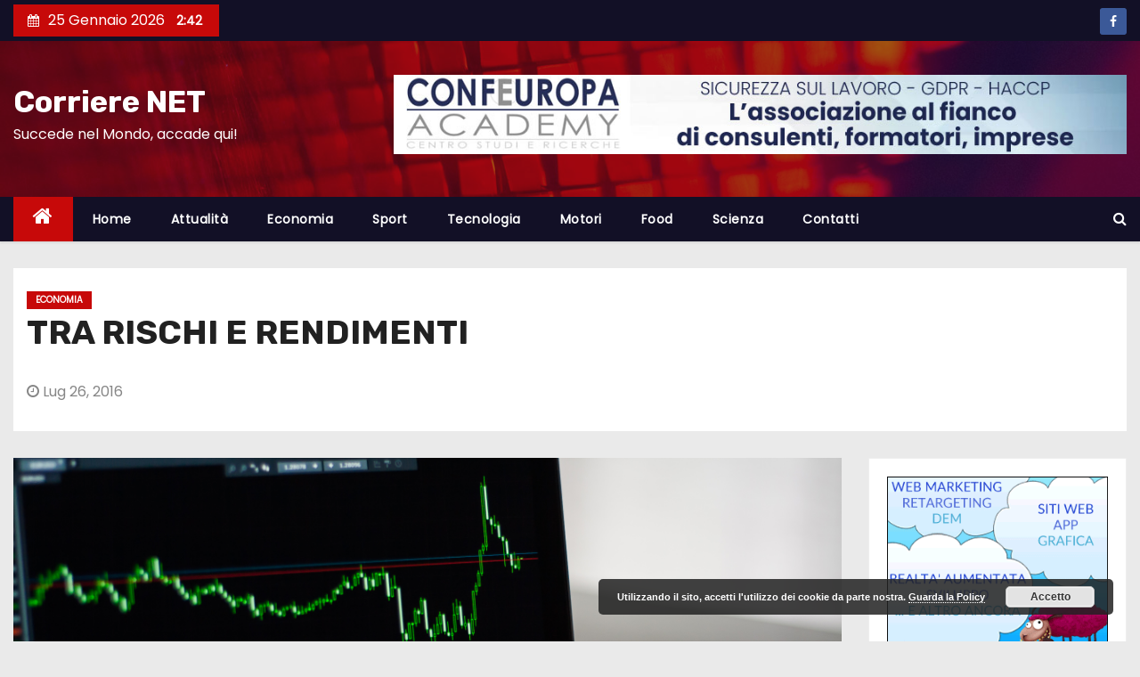

--- FILE ---
content_type: text/html; charset=UTF-8
request_url: https://corrierenet.com/tra-rischi-e-rendimenti/
body_size: 13437
content:
<!-- =========================
     Page Breadcrumb   
============================== -->
<!DOCTYPE html>
<html lang="it-IT">
<head>
<meta charset="UTF-8">
<meta name="viewport" content="width=device-width, initial-scale=1">
<link rel="profile" href="http://gmpg.org/xfn/11">
<title>TRA RISCHI E RENDIMENTI &#8211; Corriere NET</title>
<meta name='robots' content='max-image-preview:large' />
<link rel='dns-prefetch' href='//fonts.googleapis.com' />
<link rel='dns-prefetch' href='//s.w.org' />
<link rel="alternate" type="application/rss+xml" title="Corriere NET &raquo; Feed" href="https://corrierenet.com/feed/" />
<link rel="alternate" type="application/rss+xml" title="Corriere NET &raquo; Feed dei commenti" href="https://corrierenet.com/comments/feed/" />
<link rel="alternate" type="application/rss+xml" title="Corriere NET &raquo; TRA RISCHI E RENDIMENTI Feed dei commenti" href="https://corrierenet.com/tra-rischi-e-rendimenti/feed/" />
<meta property="og:image" content="https://corrierenet.com/wp-content/uploads/2016/07/G3YOGRBLF3.jpg"/>		<script type="text/javascript">
			window._wpemojiSettings = {"baseUrl":"https:\/\/s.w.org\/images\/core\/emoji\/13.0.1\/72x72\/","ext":".png","svgUrl":"https:\/\/s.w.org\/images\/core\/emoji\/13.0.1\/svg\/","svgExt":".svg","source":{"concatemoji":"https:\/\/corrierenet.com\/wp-includes\/js\/wp-emoji-release.min.js?ver=5.7.14"}};
			!function(e,a,t){var n,r,o,i=a.createElement("canvas"),p=i.getContext&&i.getContext("2d");function s(e,t){var a=String.fromCharCode;p.clearRect(0,0,i.width,i.height),p.fillText(a.apply(this,e),0,0);e=i.toDataURL();return p.clearRect(0,0,i.width,i.height),p.fillText(a.apply(this,t),0,0),e===i.toDataURL()}function c(e){var t=a.createElement("script");t.src=e,t.defer=t.type="text/javascript",a.getElementsByTagName("head")[0].appendChild(t)}for(o=Array("flag","emoji"),t.supports={everything:!0,everythingExceptFlag:!0},r=0;r<o.length;r++)t.supports[o[r]]=function(e){if(!p||!p.fillText)return!1;switch(p.textBaseline="top",p.font="600 32px Arial",e){case"flag":return s([127987,65039,8205,9895,65039],[127987,65039,8203,9895,65039])?!1:!s([55356,56826,55356,56819],[55356,56826,8203,55356,56819])&&!s([55356,57332,56128,56423,56128,56418,56128,56421,56128,56430,56128,56423,56128,56447],[55356,57332,8203,56128,56423,8203,56128,56418,8203,56128,56421,8203,56128,56430,8203,56128,56423,8203,56128,56447]);case"emoji":return!s([55357,56424,8205,55356,57212],[55357,56424,8203,55356,57212])}return!1}(o[r]),t.supports.everything=t.supports.everything&&t.supports[o[r]],"flag"!==o[r]&&(t.supports.everythingExceptFlag=t.supports.everythingExceptFlag&&t.supports[o[r]]);t.supports.everythingExceptFlag=t.supports.everythingExceptFlag&&!t.supports.flag,t.DOMReady=!1,t.readyCallback=function(){t.DOMReady=!0},t.supports.everything||(n=function(){t.readyCallback()},a.addEventListener?(a.addEventListener("DOMContentLoaded",n,!1),e.addEventListener("load",n,!1)):(e.attachEvent("onload",n),a.attachEvent("onreadystatechange",function(){"complete"===a.readyState&&t.readyCallback()})),(n=t.source||{}).concatemoji?c(n.concatemoji):n.wpemoji&&n.twemoji&&(c(n.twemoji),c(n.wpemoji)))}(window,document,window._wpemojiSettings);
		</script>
		<style type="text/css">
img.wp-smiley,
img.emoji {
	display: inline !important;
	border: none !important;
	box-shadow: none !important;
	height: 1em !important;
	width: 1em !important;
	margin: 0 .07em !important;
	vertical-align: -0.1em !important;
	background: none !important;
	padding: 0 !important;
}
</style>
	<link rel='stylesheet' id='wp-block-library-css'  href='https://corrierenet.com/wp-includes/css/dist/block-library/style.min.css?ver=5.7.14' type='text/css' media='all' />
<link rel='stylesheet' id='wpforms-gutenberg-form-selector-css'  href='https://corrierenet.com/wp-content/plugins/wpforms-lite/assets/css/wpforms-full.min.css?ver=1.7.4.2' type='text/css' media='all' />
<link rel='stylesheet' id='sm_style-css'  href='https://corrierenet.com/wp-content/plugins/share-me/assets/css/style.css?ver=5.7.14' type='text/css' media='all' />
<link rel='stylesheet' id='newses-fonts-css'  href='//fonts.googleapis.com/css?family=Rubik%3A400%2C500%2C700%7CPoppins%3A400%26display%3Dswap&#038;subset=latin%2Clatin-ext' type='text/css' media='all' />
<link rel='stylesheet' id='bootstrap-css'  href='https://corrierenet.com/wp-content/themes/newses/css/bootstrap.css?ver=5.7.14' type='text/css' media='all' />
<link rel='stylesheet' id='newses-style-css'  href='https://corrierenet.com/wp-content/themes/newses/style.css?ver=5.7.14' type='text/css' media='all' />
<link rel='stylesheet' id='newses-default-css'  href='https://corrierenet.com/wp-content/themes/newses/css/colors/default.css?ver=5.7.14' type='text/css' media='all' />
<link rel='stylesheet' id='font-awesome-css'  href='https://corrierenet.com/wp-content/plugins/elementor/assets/lib/font-awesome/css/font-awesome.min.css?ver=4.7.0' type='text/css' media='all' />
<link rel='stylesheet' id='smartmenus-css'  href='https://corrierenet.com/wp-content/themes/newses/css/jquery.smartmenus.bootstrap.css?ver=5.7.14' type='text/css' media='all' />
<link rel='stylesheet' id='newses-swiper.min-css'  href='https://corrierenet.com/wp-content/themes/newses/css/swiper.min.css?ver=5.7.14' type='text/css' media='all' />
<script type='text/javascript' src='https://corrierenet.com/wp-includes/js/jquery/jquery.min.js?ver=3.5.1' id='jquery-core-js'></script>
<script type='text/javascript' src='https://corrierenet.com/wp-includes/js/jquery/jquery-migrate.min.js?ver=3.3.2' id='jquery-migrate-js'></script>
<script type='text/javascript' src='https://corrierenet.com/wp-content/plugins/share-me/assets/js/scripts.js?ver=5.7.14' id='sm_script-js'></script>
<script type='text/javascript' src='https://corrierenet.com/wp-content/themes/newses/js/navigation.js?ver=5.7.14' id='newses-navigation-js'></script>
<script type='text/javascript' src='https://corrierenet.com/wp-content/themes/newses/js/bootstrap.js?ver=5.7.14' id='bootstrap-js'></script>
<script type='text/javascript' src='https://corrierenet.com/wp-content/themes/newses/js/jquery.marquee.js?ver=5.7.14' id='newses-marquee-js-js'></script>
<script type='text/javascript' src='https://corrierenet.com/wp-content/themes/newses/js/swiper.min.js?ver=5.7.14' id='newses-swiper.min.js-js'></script>
<script type='text/javascript' src='https://corrierenet.com/wp-content/themes/newses/js/jquery.smartmenus.js?ver=5.7.14' id='smartmenus-js-js'></script>
<script type='text/javascript' src='https://corrierenet.com/wp-content/themes/newses/js/bootstrap-smartmenus.js?ver=5.7.14' id='bootstrap-smartmenus-js-js'></script>
<link rel="https://api.w.org/" href="https://corrierenet.com/wp-json/" /><link rel="alternate" type="application/json" href="https://corrierenet.com/wp-json/wp/v2/posts/568" /><link rel="EditURI" type="application/rsd+xml" title="RSD" href="https://corrierenet.com/xmlrpc.php?rsd" />
<link rel="wlwmanifest" type="application/wlwmanifest+xml" href="https://corrierenet.com/wp-includes/wlwmanifest.xml" /> 
<meta name="generator" content="WordPress 5.7.14" />
<link rel="canonical" href="https://corrierenet.com/tra-rischi-e-rendimenti/" />
<link rel='shortlink' href='https://corrierenet.com/?p=568' />
<link rel="alternate" type="application/json+oembed" href="https://corrierenet.com/wp-json/oembed/1.0/embed?url=https%3A%2F%2Fcorrierenet.com%2Ftra-rischi-e-rendimenti%2F" />
<link rel="alternate" type="text/xml+oembed" href="https://corrierenet.com/wp-json/oembed/1.0/embed?url=https%3A%2F%2Fcorrierenet.com%2Ftra-rischi-e-rendimenti%2F&#038;format=xml" />
		<style type="text/css">
		.feedzy-rss-link-icon:after {
			content: url( "https://corrierenet.com/wp-content/plugins/feedzy-rss-feeds/img/external-link.png" );
			margin-left: 3px;
		}
	</style>
		<link rel="pingback" href="https://corrierenet.com/xmlrpc.php">        <style type="text/css">
            

            body .site-title a,
            .site-header .site-branding .site-title a:visited,
            .site-header .site-branding .site-title a:hover,
            .site-description {
                color: #fff;
            }
            
            .site-branding-text .site-title a {
                font-size: px;
            }

            @media only screen and (max-width: 640px) {
                .site-branding-text .site-title a {
                    font-size: 40px;

                }
            }

            @media only screen and (max-width: 375px) {
                .site-branding-text .site-title a {
                    font-size: 32px;

                }
            }

            
            


        </style>
        <link rel="icon" href="https://corrierenet.com/wp-content/uploads/2021/03/cropped-cropped-cropped-corrierenet-logo-2-32x32.jpg" sizes="32x32" />
<link rel="icon" href="https://corrierenet.com/wp-content/uploads/2021/03/cropped-cropped-cropped-corrierenet-logo-2-192x192.jpg" sizes="192x192" />
<link rel="apple-touch-icon" href="https://corrierenet.com/wp-content/uploads/2021/03/cropped-cropped-cropped-corrierenet-logo-2-180x180.jpg" />
<meta name="msapplication-TileImage" content="https://corrierenet.com/wp-content/uploads/2021/03/cropped-cropped-cropped-corrierenet-logo-2-270x270.jpg" />
		<style type="text/css" id="wp-custom-css">
			.wp-post-image
{
	width:100% !important;

}		</style>
		</head>
<body class="post-template-default single single-post postid-568 single-format-standard wide elementor-default elementor-kit-111062" >
<div id="page" class="site">
<a class="skip-link screen-reader-text" href="#content">
Salta al contenuto</a>
    <!--wrapper-->
    <div class="wrapper" id="custom-background-css">
        <header class="mg-headwidget">
            <!--==================== TOP BAR ====================-->
            <div class="mg-head-detail d-none d-md-block">
      <div class="container">
        <div class="row align-items-center">
                        <div class="col-md-6 col-xs-12 col-sm-6">
                <ul class="info-left">
                            <li><i class="fa fa-calendar ml-3"></i>25 Gennaio 2026            <span class="time">  2:42</span>
                    </li>


                   </ul>
            </div>
                        <div class="col-md-6 col-xs-12">
                <ul class="mg-social info-right">
                    
                                            <li><span class="icon-soci facebook"><a  target="_blank" href="https://www.facebook.com/dev.ideas/"><i class="fa fa-facebook"></i></a></span> </li>
                                      </ul>
            </div>
                    </div>
    </div>
</div>
            <div class="clearfix"></div>
                        <div class="mg-nav-widget-area-back" style='background-image: url("https://corrierenet.com/wp-content/themes/newses/images/head-back.jpg" );'>
                        <div class="overlay">
              <div class="inner"  style="background-color:rgba(18,16,38,0.4);" >
                <div class="container">
                    <div class="mg-nav-widget-area">
                        <div class="row align-items-center">
                            <div class="col-md-4 text-center-xs">
                                                                <div class="site-branding-text">
                                <h1 class="site-title"> <a href="https://corrierenet.com/" rel="home">Corriere NET</a></h1>
                                <p class="site-description">Succede nel Mondo, accade qui!</p>
                                </div>
                                                          </div>
                                       <div class="col-md-8 text-center-xs">
                                    <div class="container">
                    <div class="row align-items-center">
                    <div class="ml-auto py-2">
                            <a class="pull-right img-fluid" href="https://confeuropacademy.org" target="_blank">
                                <img width="930" height="100" src="https://corrierenet.com/wp-content/uploads/2023/03/BANNER-CONFEUROPA.jpg" class="attachment-full size-full" alt="" loading="lazy" />                            </a>
                    </div></div></div>
                                        <!--== Top Tags ==-->
                  <div class="mg-tpt-tag-area">
                                 
                  </div>
            <!-- Trending line END -->
                  
                </div>
            
                        </div>
                    </div>
                </div>
                </div>
              </div>
          </div>
            <div class="mg-menu-full">
                <nav class="navbar navbar-expand-lg navbar-wp">
                    <div class="container">
                        <!-- Right nav -->
                    <div class="m-header align-items-center">
                        <a class="mobilehomebtn" href="https://corrierenet.com"><span class="fa fa-home"></span></a>
                        <!-- navbar-toggle -->
                        <button class="navbar-toggler collapsed mr-auto" type="button" data-toggle="collapse" data-target="#navbar-wp" aria-controls="navbarSupportedContent" aria-expanded="false" aria-label="Toggle navigation">
                          <span class="my-1 mx-2 close">X</span>
                          <span class="navbar-toggler-icon"></span>
                        </button>
                        <!-- /navbar-toggle -->
                                                <div class="dropdown show mg-search-box">
                      <a class="dropdown-toggle msearch ml-auto" href="#" role="button" id="dropdownMenuLink" data-toggle="dropdown" aria-haspopup="true" aria-expanded="false">
                       <i class="fa fa-search"></i>
                      </a>
                      <div class="dropdown-menu searchinner" aria-labelledby="dropdownMenuLink">
                        <form role="search" method="get" id="searchform" action="https://corrierenet.com/">
  <div class="input-group">
    <input type="search" class="form-control" placeholder="Cerca" value="" name="s" />
    <span class="input-group-btn btn-default">
    <button type="submit" class="btn"> <i class="fa fa-search"></i> </button>
    </span> </div>
</form>                      </div>
                    </div>
                                            </div>
                    <!-- /Right nav -->
                    <!-- Navigation -->
                    <div class="collapse navbar-collapse" id="navbar-wp">
                        
                            <ul id="menu-menu-1" class="nav navbar-nav mr-auto"><li class="active home"><a class="nav-link homebtn" title="Home" href="https://corrierenet.com"><span class='fa fa-home'></span></a></li><li id="menu-item-54" class="menu-item menu-item-type-custom menu-item-object-custom menu-item-home menu-item-54"><a class="nav-link" title="Home" href="http://corrierenet.com/">Home</a></li>
<li id="menu-item-57" class="menu-item menu-item-type-taxonomy menu-item-object-category menu-item-57"><a class="nav-link" title="Attualità" href="https://corrierenet.com/category/attualita/">Attualità</a></li>
<li id="menu-item-62" class="menu-item menu-item-type-taxonomy menu-item-object-category current-post-ancestor current-menu-parent current-post-parent menu-item-62"><a class="nav-link" title="Economia" href="https://corrierenet.com/category/economia/">Economia</a></li>
<li id="menu-item-58" class="menu-item menu-item-type-taxonomy menu-item-object-category menu-item-58"><a class="nav-link" title="Sport" href="https://corrierenet.com/category/sport/">Sport</a></li>
<li id="menu-item-56" class="menu-item menu-item-type-taxonomy menu-item-object-category menu-item-56"><a class="nav-link" title="Tecnologia" href="https://corrierenet.com/category/tecnologia/">Tecnologia</a></li>
<li id="menu-item-59" class="menu-item menu-item-type-taxonomy menu-item-object-category menu-item-59"><a class="nav-link" title="Motori" href="https://corrierenet.com/category/motori/">Motori</a></li>
<li id="menu-item-60" class="menu-item menu-item-type-taxonomy menu-item-object-category menu-item-60"><a class="nav-link" title="Food" href="https://corrierenet.com/category/food/">Food</a></li>
<li id="menu-item-61" class="menu-item menu-item-type-taxonomy menu-item-object-category menu-item-61"><a class="nav-link" title="Scienza" href="https://corrierenet.com/category/scienza/">Scienza</a></li>
<li id="menu-item-132" class="menu-item menu-item-type-post_type menu-item-object-page menu-item-132"><a class="nav-link" title="Contatti" href="https://corrierenet.com/contatti/">Contatti</a></li>
</ul>                    </div>   
                    <!--/ Navigation -->
                    <!-- Right nav -->
                    <div class="desk-header pl-3 ml-auto my-2 my-lg-0 position-relative align-items-center">
                        <!-- /navbar-toggle -->
                                                <div class="dropdown show mg-search-box">
                      <a class="dropdown-toggle msearch ml-auto" href="#" role="button" id="dropdownMenuLink" data-toggle="dropdown" aria-haspopup="true" aria-expanded="false">
                       <i class="fa fa-search"></i>
                      </a>
                      <div class="dropdown-menu searchinner" aria-labelledby="dropdownMenuLink">
                        <form role="search" method="get" id="searchform" action="https://corrierenet.com/">
  <div class="input-group">
    <input type="search" class="form-control" placeholder="Cerca" value="" name="s" />
    <span class="input-group-btn btn-default">
    <button type="submit" class="btn"> <i class="fa fa-search"></i> </button>
    </span> </div>
</form>                      </div>
                    </div>
                                            </div>
                    <!-- /Right nav --> 
                  </div>
                </nav>
            </div>
        </header>
        <div class="clearfix"></div>
        <!--== /Top Tags ==-->
                        <!--== Home Slider ==-->
                <!--==/ Home Slider ==-->
        <!--==================== Newses breadcrumb section ====================-->
<!-- =========================
     Page Content Section      
============================== -->
<main id="content">
    <!--container-->
    <div class="container">
      <!--row-->
      <div class="row">
        <div class="col-md-12">
          <div class="mg-header mb-30">
                                        <div class="mg-blog-category mb-1"> 
                      <a class="newses-categories category-color-1" href="https://corrierenet.com/category/economia/" alt="Visualizza tutti gli articoli in Economia"> 
                                 Economia
                             </a>                </div>
                                  <h1 class="title">TRA RISCHI E RENDIMENTI</h1>
              <div class="media mg-info-author-block"> 
                                    <div class="media-body">
                                                            <span class="mg-blog-date"><i class="fa fa-clock-o"></i> 
                      Lug 26, 2016</span>
                                      </div>
                </div>
                          </div>
        </div>
        <!--col-md-->
                                                <div class="col-md-9">
                    		                  <div class="mg-blog-post-box"> 
              <img width="3888" height="2592" src="https://corrierenet.com/wp-content/uploads/2016/07/G3YOGRBLF3.jpg" class="img-responsive wp-post-image" alt="" loading="lazy" />              <article class="small single p-3">
                <p>Perché mai un risparmiatore italiano, abituato per anni a investire in Titoli di Stato con rendimenti elevati ma senza particolari rischi da correre, dovrebbe oggi accontentarsi di un tasso negativo sui Bot o di un misero 1,25% lordo sui BTP decennali? Non parlo di coloro i quali non controllano i propri investimenti perché pensano di avere già il meglio avendo comprato qualcosa di cui disconoscono persino il significato, salvo poi ritrovarsi ad avere perso tutto ma, piuttosto, di coloro che sono attenti a valorizzare al meglio il proprio capitale sottratto al consumo. Il concetto che la stragrande maggioranza degli italiani ancora ignora è che da sempre alla parola investimento non può che essere associata la parola rischio. Soltanto nel 2014 i tassi erano per i Bot annuali appena sotto l’1% e per i Btp decennali poco sopra il 3%: alzi la mano chi non farebbe oggi carte false per avere quei rendimenti che allora parevano troppo bassi, limitandosi a trattare titoli a breve, rinunciando a scadenze molto più lunghe cosi da garantirsi per più anni rendimenti più elevati, solo perché un periodo più lungo era considerato rischioso?</p>
<p>&nbsp;<br />
Emotivamente coinvolti tra brexit e attentati, tra colpi di Stato e oscillazione del prezzo del petrolio, molti risparmiatori hanno deciso di lasciare tutto sul conto corrente, incorrendo in quel nuovo rischio chiamato Bail-in. Lasciare oltre 100.000 euro sul conto corrente non è più così sicuro, in caso di dissesto della banca a cui abbiamo affidato i nostri sudati risparmi. Ecco che allora tutti coloro che hanno liquidato tutte le loro posizioni per gestire la liquidità sul conto sono tutelati sino a 100 mila: ogni euro che eccede quella soglia è sottoposto alla dura legge europea del Bail in. La soluzione potrebbe essere quella di spezzettare il capitale tra varie banche per importi non superiori ai 100 mila euro, confidando nella non dissestata condizione delle banche scelte. Ma anche questo comporta un rischio. Altri invece hanno scelto di diversificare su qualcosa che almeno conservi il capitale di partenza o almeno non faccia perdere così tanto. Si rinuncia cosi al rendimento oppure si paga un costo, per fare in modo che il capitale non venga intaccato e rimanga almeno costante nel tempo, stante l’attuale tasso di inflazione. Ecco spiegato dunque il perché dell’incrementato appeal verso l’acquisto di rendimenti negativi: il rapporto di copertura dell’ultima asta dei Bot (luglio 2016) ha toccato un lusinghiero 1,55%. Non va meglio per coloro i quali (e non stiamo parlando solo di investitori italiani) si sono affidati alla sicurezza tedesca: acquistare un Bund decennale costa oggi un rendimento del – 0,45% su dieci anni appunto. Proteggere il denaro oggi costa e in molti pagherebbero per avere i rendimenti ancora garantiti dalle polizze di capitalizzazione a gestione separata, che sino a ieri erano considerati strumenti a basso rendimento a causa dei costi.</p>
<p>&nbsp;<br />
Ma cosa bisogna aspettarsi nei prossimi mesi a proposito di tassi di rendimento? Qualcosa cambierà? Non possiamo aspettarci niente di buono, se vogliamo intendere in termini di aspettativa sulla crescita dei tassi. Saremo costretti a convivere nei prossimi anni con rendimenti sottozero e questo non potrà non avere ripercussioni sul modo di investire della maggior parte dei risparmiatori in Italia, cosa non così negativa come sembrerebbe ad una prima e non approfondita analisi. Ma di questo avremo modo di riparlarne.</p>
<p>&nbsp;</p>
<p>Dr. Giovanni B. Donini</p>
<p>&nbsp;</p>
<p>*<em>La presente</em> <em>non costituisce sollecitazione</em> di pubblico risparmio o promozione di prodotti finanziari.</p>
                                                     <script>
    function pinIt()
    {
      var e = document.createElement('script');
      e.setAttribute('type','text/javascript');
      e.setAttribute('charset','UTF-8');
      e.setAttribute('src','https://assets.pinterest.com/js/pinmarklet.js?r='+Math.random()*99999999);
      document.body.appendChild(e);
    }
    </script>
                     <div class="post-share">
                          <div class="post-share-icons cf">
                           
                              <a href="https://www.facebook.com/sharer.php?u=https://corrierenet.com/tra-rischi-e-rendimenti/" class="link facebook" target="_blank" >
                                <i class="fa fa-facebook"></i></a>
                            
            
                              <a href="http://twitter.com/share?url=https://corrierenet.com/tra-rischi-e-rendimenti/&#038;text=TRA%20RISCHI%20E%20RENDIMENTI" class="link twitter" target="_blank">
                                <i class="fa fa-twitter"></i></a>
            
                              <a href="mailto:?subject=TRA%20RISCHI%20E%20RENDIMENTI&#038;body=https://corrierenet.com/tra-rischi-e-rendimenti/" class="link email" target="_blank" >
                                <i class="fa fa-envelope-o"></i></a>


                              <a href="https://www.linkedin.com/sharing/share-offsite/?url=https://corrierenet.com/tra-rischi-e-rendimenti/&#038;title=TRA%20RISCHI%20E%20RENDIMENTI" class="link linkedin" target="_blank" >
                                <i class="fa fa-linkedin"></i></a>

                             <a href="https://telegram.me/share/url?url=https://corrierenet.com/tra-rischi-e-rendimenti/&#038;text&#038;title=TRA%20RISCHI%20E%20RENDIMENTI" class="link telegram" target="_blank" >
                                <i class="fa fa-telegram"></i></a>

                              <a href="javascript:pinIt();" class="link pinterest"><i class="fa fa-pinterest"></i></a>    
                          </div>
                    </div>

                                <div class="clearfix mb-3"></div>
                
	<nav class="navigation post-navigation" role="navigation" aria-label="Articoli">
		<h2 class="screen-reader-text">Navigazione articoli</h2>
		<div class="nav-links"><div class="nav-previous"><a href="https://corrierenet.com/il-g20-in-cina-la-difficile-ricerca-della-crescita-tra-brexit-e-instabilita/" rel="prev">Il G20 in Cina. La difficile ricerca della crescita tra Brexit e instabilità <div class="fa fa-angle-double-right"></div><span></span></a></div><div class="nav-next"><a href="https://corrierenet.com/premium-mediaset-sfida-vivendi-agiremo-in-sede-civile-e-penale/" rel="next"><div class="fa fa-angle-double-left"></div><span></span> Premium, Mediaset sfida Vivendi: &#8220;Agiremo in sede civile e penale&#8221;</a></div></div>
	</nav>                          </article>

              

            </div>
            <div class="clearfix mb-4"></div>
                                      <div class="wd-back">
                        <!--Start mg-realated-slider -->
                        <div class="mg-sec-title st3">
                            <!-- mg-sec-title -->
                                                        <h4><span class="bg">Articoli correlati</span></h4>
                        </div>
                        <!-- // mg-sec-title -->
                           <div class="small-list-post row">
                                <!-- featured_post -->
                                                                                                        <!-- blog -->
                                  <div class="small-post media col-md-6 col-sm-6 col-xs-12">
                                    <div class="img-small-post back-img" style="background-image: url('https://corrierenet.com/wp-content/uploads/2026/01/113115231-0bfca353-2071-4c61-8a3b-bed22cb06cde-2fXc2m.jpeg');">
                                      <a href="https://corrierenet.com/dalle-multe-stradali-85-miliardi-agli-enti-locali-in-5-anni-2/" class="link-div"></a>
                                    </div>
                                    <div class="small-post-content media-body">
                                                                                  <div class="mg-blog-category"> <a class="newses-categories category-color-1" href="https://corrierenet.com/category/attualita/" alt="Visualizza tutti gli articoli in Attualità"> 
                                 Attualità
                             </a><a class="newses-categories category-color-1" href="https://corrierenet.com/category/economia/" alt="Visualizza tutti gli articoli in Economia"> 
                                 Economia
                             </a>                                          </div>                                         <!-- small-post-content -->
                                        <h5 class="title"><a href="https://corrierenet.com/dalle-multe-stradali-85-miliardi-agli-enti-locali-in-5-anni-2/" title="Permalink to: Dalle multe stradali 8,5 miliardi agli enti locali in 5 anni">
                                              Dalle multe stradali 8,5 miliardi agli enti locali in 5 anni</a></h5>
                                        <!-- // title_small_post -->
                                           <div class="mg-blog-meta"> 
                                                                                          <span class="mg-blog-date"><i class="fa fa-clock-o"></i><a href="https://corrierenet.com/J/00/">
                                            J Gen, 2026</a></span>
                                                                                        <a href="https://corrierenet.com/author/"> <i class="fa fa-user-circle-o"></i> </a>
                                             
                                                                                      </div>
                                    </div>
                                  </div>
                                    <!-- blog -->
                                                                                                          <!-- blog -->
                                  <div class="small-post media col-md-6 col-sm-6 col-xs-12">
                                    <div class="img-small-post back-img" style="background-image: url('https://corrierenet.com/wp-content/uploads/2026/01/113115231-0bfca353-2071-4c61-8a3b-bed22cb06cde-nZ5GYQ.jpeg');">
                                      <a href="https://corrierenet.com/dalle-multe-stradali-85-miliardi-agli-enti-locali-in-5-anni/" class="link-div"></a>
                                    </div>
                                    <div class="small-post-content media-body">
                                                                                  <div class="mg-blog-category"> <a class="newses-categories category-color-1" href="https://corrierenet.com/category/attualita/" alt="Visualizza tutti gli articoli in Attualità"> 
                                 Attualità
                             </a><a class="newses-categories category-color-1" href="https://corrierenet.com/category/economia/" alt="Visualizza tutti gli articoli in Economia"> 
                                 Economia
                             </a>                                          </div>                                         <!-- small-post-content -->
                                        <h5 class="title"><a href="https://corrierenet.com/dalle-multe-stradali-85-miliardi-agli-enti-locali-in-5-anni/" title="Permalink to: Dalle multe stradali 8,5 miliardi agli enti locali in 5 anni">
                                              Dalle multe stradali 8,5 miliardi agli enti locali in 5 anni</a></h5>
                                        <!-- // title_small_post -->
                                           <div class="mg-blog-meta"> 
                                                                                          <span class="mg-blog-date"><i class="fa fa-clock-o"></i><a href="https://corrierenet.com/J/00/">
                                            J Gen, 2026</a></span>
                                                                                        <a href="https://corrierenet.com/author/"> <i class="fa fa-user-circle-o"></i> </a>
                                             
                                                                                      </div>
                                    </div>
                                  </div>
                                    <!-- blog -->
                                                                                                          <!-- blog -->
                                  <div class="small-post media col-md-6 col-sm-6 col-xs-12">
                                    <div class="img-small-post back-img" style="background-image: url('https://corrierenet.com/wp-content/uploads/2026/01/090516154-dec70355-ad59-4dbc-8309-0e2c76671286-C2UYRn.jpeg');">
                                      <a href="https://corrierenet.com/giorgetti-spinge-la-rottamazione-anche-per-i-comuni-2/" class="link-div"></a>
                                    </div>
                                    <div class="small-post-content media-body">
                                                                                  <div class="mg-blog-category"> <a class="newses-categories category-color-1" href="https://corrierenet.com/category/attualita/" alt="Visualizza tutti gli articoli in Attualità"> 
                                 Attualità
                             </a><a class="newses-categories category-color-1" href="https://corrierenet.com/category/economia/" alt="Visualizza tutti gli articoli in Economia"> 
                                 Economia
                             </a>                                          </div>                                         <!-- small-post-content -->
                                        <h5 class="title"><a href="https://corrierenet.com/giorgetti-spinge-la-rottamazione-anche-per-i-comuni-2/" title="Permalink to: Giorgetti spinge la rottamazione anche per i Comuni">
                                              Giorgetti spinge la rottamazione anche per i Comuni</a></h5>
                                        <!-- // title_small_post -->
                                           <div class="mg-blog-meta"> 
                                                                                          <span class="mg-blog-date"><i class="fa fa-clock-o"></i><a href="https://corrierenet.com/J/00/">
                                            J Gen, 2026</a></span>
                                                                                        <a href="https://corrierenet.com/author/"> <i class="fa fa-user-circle-o"></i> </a>
                                             
                                                                                      </div>
                                    </div>
                                  </div>
                                    <!-- blog -->
                                                                </div>
                            
                    </div>
                    <!--End mg-realated-slider -->
          
      </div>
             <!--sidebar-->
          <!--col-md-3-->
            <aside class="col-md-3">
                  
	<div id="sidebar-right" class="mg-sidebar">
		<div id="text-14" class="mg-widget widget_text">			<div class="textwidget"><p><a href="http://developideas.biz" target="”_blank”" rel="noopener"><img src="https://corrierenet.com/gif/Develop-banner2.gif"></a></p>
</div>
		</div><div id="text-15" class="mg-widget widget_text">			<div class="textwidget"><p><!--<a href="http://www.professionistisurichiesta.it" target="_blank" rel="noopener"><img src="https://corrierenet.com/wp-content/uploads/2016/07/psr-banner.jpg"></a>--></p>
<p><a href="http://www.superstocktravel.com/affiliati/code.php?code=W77S,SS820"><img src="https://corrierenet.com/wp-content/uploads/2019/07/BANQ_STT.jpg"></a></p>
</div>
		</div><div id="categories-2" class="mg-widget widget_categories"><div class="mg-wid-title"><h6><span class="bg">Categorie</span></h6></div>
			<ul>
					<li class="cat-item cat-item-2"><a href="https://corrierenet.com/category/attualita/" title="Attualità">Attualità</a> (59.789)
</li>
	<li class="cat-item cat-item-3"><a href="https://corrierenet.com/category/economia/" title="Economia">Economia</a> (15.414)
</li>
	<li class="cat-item cat-item-7"><a href="https://corrierenet.com/category/food/" title="Food">Food</a> (2.272)
</li>
	<li class="cat-item cat-item-6"><a href="https://corrierenet.com/category/motori/" title="Motori">Motori</a> (16.021)
</li>
	<li class="cat-item cat-item-8"><a href="https://corrierenet.com/category/scienza/" title="Scienza">Scienza</a> (8.151)
</li>
	<li class="cat-item cat-item-5"><a href="https://corrierenet.com/category/sport/" title="Sport">Sport</a> (30.222)
</li>
	<li class="cat-item cat-item-4"><a href="https://corrierenet.com/category/tecnologia/" title="Tecnologia">Tecnologia</a> (9.775)
</li>
			</ul>

			</div>
		<div id="recent-posts-3" class="mg-widget widget_recent_entries">
		<div class="mg-wid-title"><h6><span class="bg">Ultime news</span></h6></div>
		<ul>
											<li>
					<a href="https://corrierenet.com/dalle-multe-stradali-85-miliardi-agli-enti-locali-in-5-anni-2/">Dalle multe stradali 8,5 miliardi agli enti locali in 5 anni</a>
											<span class="post-date">25 Gennaio 2026</span>
									</li>
											<li>
					<a href="https://corrierenet.com/dalle-multe-stradali-85-miliardi-agli-enti-locali-in-5-anni/">Dalle multe stradali 8,5 miliardi agli enti locali in 5 anni</a>
											<span class="post-date">25 Gennaio 2026</span>
									</li>
											<li>
					<a href="https://corrierenet.com/lecce-lazio-0-0-tanta-noia-e-poche-emozioni/">Lecce-Lazio 0-0, tanta noia e poche emozioni</a>
											<span class="post-date">24 Gennaio 2026</span>
									</li>
											<li>
					<a href="https://corrierenet.com/anguillara-trovati-impiccati-i-genitori-di-carlomagno/">Anguillara, trovati impiccati i genitori di Carlomagno</a>
											<span class="post-date">24 Gennaio 2026</span>
									</li>
											<li>
					<a href="https://corrierenet.com/la-fiorentina-scivola-in-casa-2-1-il-cagliari-vede-la-salvezza/">La Fiorentina scivola in casa 2-1. Il Cagliari &#8216;vede&#8217; la salvezza</a>
											<span class="post-date">24 Gennaio 2026</span>
									</li>
											<li>
					<a href="https://corrierenet.com/giorgetti-spinge-la-rottamazione-anche-per-i-comuni-2/">Giorgetti spinge la rottamazione anche per i Comuni</a>
											<span class="post-date">24 Gennaio 2026</span>
									</li>
											<li>
					<a href="https://corrierenet.com/giorgetti-spinge-la-rottamazione-anche-per-i-comuni/">Giorgetti spinge la rottamazione anche per i Comuni</a>
											<span class="post-date">24 Gennaio 2026</span>
									</li>
											<li>
					<a href="https://corrierenet.com/dal-buio-alla-luce-il-tondo-di-papa-leone-xiv-sta-per-illuminarsi/">Dal buio alla luce, il tondo di Papa Leone XIV sta per illuminarsi</a>
											<span class="post-date">24 Gennaio 2026</span>
									</li>
											<li>
					<a href="https://corrierenet.com/bullismo-scuola-e-ministero-condannati-al-risarcimento-di-uno-studente/">Bullismo, scuola e ministero condannati al risarcimento di uno studente</a>
											<span class="post-date">24 Gennaio 2026</span>
									</li>
											<li>
					<a href="https://corrierenet.com/il-como-umilia-un-torino-inesistente-6-0/">Il Como umilia un Torino inesistente (6-0)</a>
											<span class="post-date">24 Gennaio 2026</span>
									</li>
					</ul>

		</div>	</div>
            </aside>
          <!--/col-md-3-->
      <!--/sidebar-->
          </div>
  </div>
</main>
  <div class="container mg-posts-sec-inner">
        <div class="missed-inner wd-back">
        <div class="small-list-post row">
                        <div class="col-md-12">
                <div class="mg-sec-title st3">
                    <!-- mg-sec-title -->
                    <h4><span class="bg">You missed</span></h4>
                </div>
            </div>
                            <!--col-md-3-->
                <div class="col-md-3 col-sm-6 pulse animated">
                <div class="mg-blog-post-box sm mb-0">
                                      <div class="mg-blog-thumb md back-img" style="background-image: url('https://corrierenet.com/wp-content/uploads/2026/01/113115231-0bfca353-2071-4c61-8a3b-bed22cb06cde-2fXc2m.jpeg');">
                      <a href="https://corrierenet.com/dalle-multe-stradali-85-miliardi-agli-enti-locali-in-5-anni-2/" class="link-div"></a>
                    <div class="mg-blog-category">
                      <a class="newses-categories category-color-1" href="https://corrierenet.com/category/attualita/" alt="Visualizza tutti gli articoli in Attualità"> 
                                 Attualità
                             </a><a class="newses-categories category-color-1" href="https://corrierenet.com/category/economia/" alt="Visualizza tutti gli articoli in Economia"> 
                                 Economia
                             </a>                      </div>
                      <span class="post-form"><i class="fa fa-camera"></i></span>
                </div>
                    <article class="small px-0 mt-2">
                      <h4 class="title"> <a href="https://corrierenet.com/dalle-multe-stradali-85-miliardi-agli-enti-locali-in-5-anni-2/" title="Permalink to: Dalle multe stradali 8,5 miliardi agli enti locali in 5 anni"> Dalle multe stradali 8,5 miliardi agli enti locali in 5 anni</a> </h4>
                          <div class="mg-blog-meta">
        <span class="mg-blog-date"><i class="fa fa-clock-o"></i>
         <a href="https://corrierenet.com/2026/01/">
         Gen 25, 2026</a></span>
             </div>
                        </article>
                </div>
            </div>
            <!--/col-md-3-->
                         <!--col-md-3-->
                <div class="col-md-3 col-sm-6 pulse animated">
                <div class="mg-blog-post-box sm mb-0">
                                      <div class="mg-blog-thumb md back-img" style="background-image: url('https://corrierenet.com/wp-content/uploads/2026/01/113115231-0bfca353-2071-4c61-8a3b-bed22cb06cde-nZ5GYQ.jpeg');">
                      <a href="https://corrierenet.com/dalle-multe-stradali-85-miliardi-agli-enti-locali-in-5-anni/" class="link-div"></a>
                    <div class="mg-blog-category">
                      <a class="newses-categories category-color-1" href="https://corrierenet.com/category/attualita/" alt="Visualizza tutti gli articoli in Attualità"> 
                                 Attualità
                             </a><a class="newses-categories category-color-1" href="https://corrierenet.com/category/economia/" alt="Visualizza tutti gli articoli in Economia"> 
                                 Economia
                             </a>                      </div>
                      <span class="post-form"><i class="fa fa-camera"></i></span>
                </div>
                    <article class="small px-0 mt-2">
                      <h4 class="title"> <a href="https://corrierenet.com/dalle-multe-stradali-85-miliardi-agli-enti-locali-in-5-anni/" title="Permalink to: Dalle multe stradali 8,5 miliardi agli enti locali in 5 anni"> Dalle multe stradali 8,5 miliardi agli enti locali in 5 anni</a> </h4>
                          <div class="mg-blog-meta">
        <span class="mg-blog-date"><i class="fa fa-clock-o"></i>
         <a href="https://corrierenet.com/2026/01/">
         Gen 25, 2026</a></span>
             </div>
                        </article>
                </div>
            </div>
            <!--/col-md-3-->
                         <!--col-md-3-->
                <div class="col-md-3 col-sm-6 pulse animated">
                <div class="mg-blog-post-box sm mb-0">
                                      <div class="mg-blog-thumb md back-img" style="background-image: url('https://corrierenet.com/wp-content/uploads/2026/01/194337193-313538eb-29b6-48a1-a4c4-b6207d92d35b-9vfU6V.jpeg');">
                      <a href="https://corrierenet.com/lecce-lazio-0-0-tanta-noia-e-poche-emozioni/" class="link-div"></a>
                    <div class="mg-blog-category">
                      <a class="newses-categories category-color-1" href="https://corrierenet.com/category/attualita/" alt="Visualizza tutti gli articoli in Attualità"> 
                                 Attualità
                             </a><a class="newses-categories category-color-1" href="https://corrierenet.com/category/sport/" alt="Visualizza tutti gli articoli in Sport"> 
                                 Sport
                             </a>                      </div>
                      <span class="post-form"><i class="fa fa-camera"></i></span>
                </div>
                    <article class="small px-0 mt-2">
                      <h4 class="title"> <a href="https://corrierenet.com/lecce-lazio-0-0-tanta-noia-e-poche-emozioni/" title="Permalink to: Lecce-Lazio 0-0, tanta noia e poche emozioni"> Lecce-Lazio 0-0, tanta noia e poche emozioni</a> </h4>
                          <div class="mg-blog-meta">
        <span class="mg-blog-date"><i class="fa fa-clock-o"></i>
         <a href="https://corrierenet.com/2026/01/">
         Gen 24, 2026</a></span>
             </div>
                        </article>
                </div>
            </div>
            <!--/col-md-3-->
                         <!--col-md-3-->
                <div class="col-md-3 col-sm-6 pulse animated">
                <div class="mg-blog-post-box sm mb-0">
                                      <div class="mg-blog-thumb md back-img" style="background-image: url('https://corrierenet.com/wp-content/uploads/2026/01/112904451-cdd67cd2-61c1-46be-94de-205d1e57c97d-0zOqrM.jpeg');">
                      <a href="https://corrierenet.com/anguillara-trovati-impiccati-i-genitori-di-carlomagno/" class="link-div"></a>
                    <div class="mg-blog-category">
                      <a class="newses-categories category-color-1" href="https://corrierenet.com/category/attualita/" alt="Visualizza tutti gli articoli in Attualità"> 
                                 Attualità
                             </a>                      </div>
                      <span class="post-form"><i class="fa fa-camera"></i></span>
                </div>
                    <article class="small px-0 mt-2">
                      <h4 class="title"> <a href="https://corrierenet.com/anguillara-trovati-impiccati-i-genitori-di-carlomagno/" title="Permalink to: Anguillara, trovati impiccati i genitori di Carlomagno"> Anguillara, trovati impiccati i genitori di Carlomagno</a> </h4>
                          <div class="mg-blog-meta">
        <span class="mg-blog-date"><i class="fa fa-clock-o"></i>
         <a href="https://corrierenet.com/2026/01/">
         Gen 24, 2026</a></span>
             </div>
                        </article>
                </div>
            </div>
            <!--/col-md-3-->
                     

                </div>
            </div>
        </div>
<!--==================== FOOTER AREA ====================-->
        <footer> 
            <div class="overlay" style="background-color: ;">
                <!--Start mg-footer-widget-area-->
                                 <div class="mg-footer-widget-area">
                    <div class="container">
                        <div class="row">
                          <div class="col-md-4 col-sm-6"><div id="nav_menu-2" class="mg-widget widget_nav_menu"><div class="menu-menu-1-container"><ul id="menu-menu-2" class="menu"><li class="menu-item menu-item-type-custom menu-item-object-custom menu-item-home menu-item-54"><a href="http://corrierenet.com/">Home</a></li>
<li class="menu-item menu-item-type-taxonomy menu-item-object-category menu-item-57"><a href="https://corrierenet.com/category/attualita/">Attualità</a></li>
<li class="menu-item menu-item-type-taxonomy menu-item-object-category current-post-ancestor current-menu-parent current-post-parent menu-item-62"><a href="https://corrierenet.com/category/economia/">Economia</a></li>
<li class="menu-item menu-item-type-taxonomy menu-item-object-category menu-item-58"><a href="https://corrierenet.com/category/sport/">Sport</a></li>
<li class="menu-item menu-item-type-taxonomy menu-item-object-category menu-item-56"><a href="https://corrierenet.com/category/tecnologia/">Tecnologia</a></li>
<li class="menu-item menu-item-type-taxonomy menu-item-object-category menu-item-59"><a href="https://corrierenet.com/category/motori/">Motori</a></li>
<li class="menu-item menu-item-type-taxonomy menu-item-object-category menu-item-60"><a href="https://corrierenet.com/category/food/">Food</a></li>
<li class="menu-item menu-item-type-taxonomy menu-item-object-category menu-item-61"><a href="https://corrierenet.com/category/scienza/">Scienza</a></li>
<li class="menu-item menu-item-type-post_type menu-item-object-page menu-item-132"><a href="https://corrierenet.com/contatti/">Contatti</a></li>
</ul></div></div></div><div class="col-md-4 col-sm-6"><div id="text-18" class="mg-widget widget_text"><h6>Contattaci</h6>			<div class="textwidget"><div class="wpforms-container wpforms-container-full" id="wpforms-110589"><form id="wpforms-form-110589" class="wpforms-validate wpforms-form" data-formid="110589" method="post" enctype="multipart/form-data" action="/tra-rischi-e-rendimenti/" data-token="b7642d31848764299618525ad4b8b267"><noscript class="wpforms-error-noscript">Abilita JavaScript nel browser per completare questo modulo.</noscript><div class="wpforms-field-container"><div id="wpforms-110589-field_0-container" class="wpforms-field wpforms-field-name" data-field-id="0"><label class="wpforms-field-label" for="wpforms-110589-field_0">Nome <span class="wpforms-required-label">*</span></label><div class="wpforms-field-row wpforms-field-medium"><div class="wpforms-field-row-block wpforms-first wpforms-one-half"><input type="text" id="wpforms-110589-field_0" class="wpforms-field-name-first wpforms-field-required" name="wpforms[fields][0][first]" required><label for="wpforms-110589-field_0" class="wpforms-field-sublabel after ">Nome</label></div><div class="wpforms-field-row-block wpforms-one-half"><input type="text" id="wpforms-110589-field_0-last" class="wpforms-field-name-last wpforms-field-required" name="wpforms[fields][0][last]" required><label for="wpforms-110589-field_0-last" class="wpforms-field-sublabel after ">Cognome</label></div></div></div><div id="wpforms-110589-field_1-container" class="wpforms-field wpforms-field-email" data-field-id="1"><label class="wpforms-field-label" for="wpforms-110589-field_1">Email <span class="wpforms-required-label">*</span></label><input type="email" id="wpforms-110589-field_1" class="wpforms-field-medium wpforms-field-required" name="wpforms[fields][1]" required></div><div id="wpforms-110589-field_4-container" class="wpforms-field wpforms-field-text" data-field-id="4"><label class="wpforms-field-label" for="wpforms-110589-field_4">Telefono (opzionale)</label><input type="text" id="wpforms-110589-field_4" class="wpforms-field-medium" name="wpforms[fields][4]" ></div><div id="wpforms-110589-field_2-container" class="wpforms-field wpforms-field-textarea" data-field-id="2"><label class="wpforms-field-label" for="wpforms-110589-field_2">Mesaggio <span class="wpforms-required-label">*</span></label><textarea id="wpforms-110589-field_2" class="wpforms-field-medium wpforms-field-required" name="wpforms[fields][2]" required></textarea></div><div id="wpforms-110589-field_5-container" class="wpforms-field wpforms-field-checkbox" data-field-id="5"><label class="wpforms-field-label" for="wpforms-110589-field_5">Informativa ex Regolamento Europeo 679/2016 <span class="wpforms-required-label">*</span></label><ul id="wpforms-110589-field_5" class="wpforms-field-required"><li class="choice-1 depth-1"><input type="checkbox" id="wpforms-110589-field_5_1" name="wpforms[fields][5][]" value="Autorizzo al trattamento dei dati forniti per finalità di evasione della richiesta pervenuta" required ><label class="wpforms-field-label-inline" for="wpforms-110589-field_5_1">Autorizzo al trattamento dei dati forniti per finalità di evasione della richiesta pervenuta</label></li></ul></div></div><div class="wpforms-recaptcha-container wpforms-is-recaptcha"><div class="g-recaptcha" data-sitekey="6LcqYzEgAAAAAGGRXPf1Yv5NBYU6Bwj9HUW4pUUD"></div><input type="text" name="g-recaptcha-hidden" class="wpforms-recaptcha-hidden" style="position:absolute!important;clip:rect(0,0,0,0)!important;height:1px!important;width:1px!important;border:0!important;overflow:hidden!important;padding:0!important;margin:0!important;" required></div><div class="wpforms-submit-container"><input type="hidden" name="wpforms[id]" value="110589"><input type="hidden" name="wpforms[author]" value="2"><input type="hidden" name="wpforms[post_id]" value="568"><button type="submit" name="wpforms[submit]" id="wpforms-submit-110589" class="wpforms-submit" data-alt-text="Invio in corso..." data-submit-text="INVIA RICHIESTA" aria-live="assertive" value="wpforms-submit">INVIA RICHIESTA</button></div></form></div>  <!-- .wpforms-container -->
</div>
		</div></div>                        </div>
                        <!--/row-->
                    </div>
                    <!--/container-->
                </div>
                                 <!--End mg-footer-widget-area-->
                <!--Start mg-footer-widget-area-->
                <div class="mg-footer-bottom-area">
                    <div class="container">
                        <div class="divide-line"></div>
                        <div class="row align-items-center">
                            <!--col-md-4-->
                            <div class="col-md-6">
                                                             <div class="site-branding-text">
                              <h1 class="site-title"> <a href="https://corrierenet.com/" rel="home">Corriere NET</a></h1>
                              <p class="site-description">Succede nel Mondo, accade qui!</p>
                              </div>
                                                          </div>

                              
                        </div>
                        <!--/row-->
                    </div>
                    <!--/container-->
                </div>
                <!--End mg-footer-widget-area-->

                <div class="mg-footer-copyright">
                    <div class="container">
                        <div class="row">
                            <div class="col-md-6 text-xs">
                                <p>
                                <a href="https://wordpress.org/">
								Proudly powered by WordPress								</a>
								<span class="sep"> | </span>
								Tema: Newses di <a href="https://themeansar.com/" rel="designer">Themeansar</a>.								</p>
                            </div>



                            <div class="col-md-6 text-right text-xs">
                                <ul id="menu-sx" class="info-right"><li id="menu-item-110612" class="menu-item menu-item-type-post_type menu-item-object-page menu-item-110612"><a class="nav-link" title="Chi Siamo" href="https://corrierenet.com/chi-siamo/">Chi Siamo</a></li>
<li id="menu-item-110613" class="menu-item menu-item-type-post_type menu-item-object-page menu-item-110613"><a class="nav-link" title="Collabora con noi" href="https://corrierenet.com/collabora-con-noi/">Collabora con noi</a></li>
<li id="menu-item-112298" class="menu-item menu-item-type-post_type menu-item-object-page menu-item-112298"><a class="nav-link" title="Scrivi per noi" href="https://corrierenet.com/scrivi-per-noi/">Scrivi per noi</a></li>
</ul>                            </div>
                        </div>
                    </div>
                </div>
            </div>
            <!--/overlay-->
        </footer>
        <!--/footer-->
    </div>
    <!--/wrapper-->
    <!--Scroll To Top-->
    <a href="#" class="ta_upscr bounceInup animated"><i class="fa fa-angle-up"></i></a>
    <!--/Scroll To Top-->
<!-- /Scroll To Top -->
<link rel='stylesheet' id='basecss-css'  href='https://corrierenet.com/wp-content/plugins/eu-cookie-law/css/style.css?ver=5.7.14' type='text/css' media='all' />
<link rel='stylesheet' id='wpforms-full-css'  href='https://corrierenet.com/wp-content/plugins/wpforms-lite/assets/css/wpforms-full.min.css?ver=1.7.4.2' type='text/css' media='all' />
<script type='text/javascript' id='image-sizes-js-extra'>
/* <![CDATA[ */
var IMAGE_SIZES = {"version":"3.5","disables":["thumbnail","medium","medium_large","large","1536x1536","2048x2048"]};
/* ]]> */
</script>
<script type='text/javascript' src='https://corrierenet.com/wp-content/plugins/image-sizes/assets/js/front.min.js?ver=3.5' id='image-sizes-js'></script>
<script type='text/javascript' src='https://corrierenet.com/wp-includes/js/wp-embed.min.js?ver=5.7.14' id='wp-embed-js'></script>
<script type='text/javascript' id='eucookielaw-scripts-js-extra'>
/* <![CDATA[ */
var eucookielaw_data = {"euCookieSet":"","autoBlock":"0","expireTimer":"90","scrollConsent":"0","networkShareURL":"","isCookiePage":"","isRefererWebsite":""};
/* ]]> */
</script>
<script type='text/javascript' src='https://corrierenet.com/wp-content/plugins/eu-cookie-law/js/scripts.js?ver=3.1.6' id='eucookielaw-scripts-js'></script>
<script type='text/javascript' src='https://corrierenet.com/wp-content/themes/newses/js/custom.js?ver=5.7.14' id='newses-custom-js'></script>
<script type='text/javascript' src='https://corrierenet.com/wp-content/plugins/wpforms-lite/assets/js/jquery.validate.min.js?ver=1.19.3' id='wpforms-validation-js'></script>
<script type='text/javascript' src='https://corrierenet.com/wp-content/plugins/wpforms-lite/assets/js/mailcheck.min.js?ver=1.1.2' id='wpforms-mailcheck-js'></script>
<script type='text/javascript' src='https://corrierenet.com/wp-content/plugins/wpforms-lite/assets/js/punycode.min.js?ver=1.0.0' id='wpforms-punycode-js'></script>
<script type='text/javascript' src='https://corrierenet.com/wp-content/plugins/wpforms-lite/assets/js/wpforms.min.js?ver=1.7.4.2' id='wpforms-js'></script>
<script type='text/javascript' src='https://www.google.com/recaptcha/api.js?onload=wpformsRecaptchaLoad&#038;render=explicit' id='wpforms-recaptcha-js'></script>
<script type='text/javascript' id='wpforms-recaptcha-js-after'>
var wpformsDispatchEvent = function (el, ev, custom) {
				var e = document.createEvent(custom ? "CustomEvent" : "HTMLEvents");
				custom ? e.initCustomEvent(ev, true, true, false) : e.initEvent(ev, true, true);
				el.dispatchEvent(e);
			};
		var wpformsRecaptchaCallback = function (el) {
				var hdn = el.parentNode.querySelector(".wpforms-recaptcha-hidden");
				var err = el.parentNode.querySelector("#g-recaptcha-hidden-error");
				hdn.value = "1";
				wpformsDispatchEvent(hdn, "change", false);
				hdn.classList.remove("wpforms-error");
				err && hdn.parentNode.removeChild(err);
			};
		var wpformsRecaptchaLoad = function () {
					Array.prototype.forEach.call(document.querySelectorAll(".g-recaptcha"), function (el) {
						try {
							var recaptchaID = grecaptcha.render(el, {
								callback: function () {
									wpformsRecaptchaCallback(el);
								}
							});
							el.setAttribute("data-recaptcha-id", recaptchaID);
						} catch (error) {}
					});
					wpformsDispatchEvent(document, "wpformsRecaptchaLoaded", true);
				};
			
</script>
	<script>
	/(trident|msie)/i.test(navigator.userAgent)&&document.getElementById&&window.addEventListener&&window.addEventListener("hashchange",function(){var t,e=location.hash.substring(1);/^[A-z0-9_-]+$/.test(e)&&(t=document.getElementById(e))&&(/^(?:a|select|input|button|textarea)$/i.test(t.tagName)||(t.tabIndex=-1),t.focus())},!1);
	</script>
	<script type='text/javascript'>
/* <![CDATA[ */
var wpforms_settings = {"val_required":"Questo campo \u00e8 obbligatorio.","val_email":"Inserisci un indirizzo email valido.","val_email_suggestion":"Did you mean {suggestion}?","val_email_suggestion_title":"Fai clic per accettare il suggerimento.","val_email_restricted":"Questo indirizzo email non \u00e8 consentito.","val_number":"Inserisci un numero valido.","val_number_positive":"Inserisci un numero di telefono valido.","val_confirm":"I valori dei campi non coincidono.","val_checklimit":"Hai superato il limite delle selezioni consentite: {#}.","val_limit_characters":"{count} of {limit} max characters.","val_limit_words":"{count} of {limit} max words.","val_recaptcha_fail_msg":"La verifica di Google reCAPTCHA non \u00e8 riuscita, riprova pi\u00f9 tardi.","val_empty_blanks":"Riempi gli spazi vuoti.","uuid_cookie":"","locale":"it","wpforms_plugin_url":"https:\/\/corrierenet.com\/wp-content\/plugins\/wpforms-lite\/","gdpr":"","ajaxurl":"https:\/\/corrierenet.com\/wp-admin\/admin-ajax.php","mailcheck_enabled":"1","mailcheck_domains":[],"mailcheck_toplevel_domains":["dev"],"is_ssl":"1"}
/* ]]> */
</script>
<!-- Eu Cookie Law 3.1.6 --><div class="pea_cook_wrapper pea_cook_bottomright" style="color:#FFFFFF;background:rgb(33,33,33);background: rgba(33,33,33,0.85);"><p>Utilizzando il sito, accetti l&#039;utilizzo dei cookie da parte nostra. <a style="color:#FFFFFF;" href="https://corrierenet.com/cookie-policy/" id="fom">Guarda la Policy</a> <button id="pea_cook_btn" class="pea_cook_btn">Accetto</button></p></div><div class="pea_cook_more_info_popover"><div class="pea_cook_more_info_popover_inner" style="color:#FFFFFF;background-color: rgba(33,33,33,0.9);"><p>The cookie settings on this website are set to "allow cookies" to give you the best browsing experience possible. If you continue to use this website without changing your cookie settings or you click "Accept" below then you are consenting to this.</p><p><a style="color:#FFFFFF;" href="#" id="pea_close">Close</a></p></div></div></body>
</html>

--- FILE ---
content_type: text/html; charset=utf-8
request_url: https://www.google.com/recaptcha/api2/anchor?ar=1&k=6LcqYzEgAAAAAGGRXPf1Yv5NBYU6Bwj9HUW4pUUD&co=aHR0cHM6Ly9jb3JyaWVyZW5ldC5jb206NDQz&hl=en&v=PoyoqOPhxBO7pBk68S4YbpHZ&size=normal&anchor-ms=20000&execute-ms=30000&cb=h8p6s0cdi2g2
body_size: 49620
content:
<!DOCTYPE HTML><html dir="ltr" lang="en"><head><meta http-equiv="Content-Type" content="text/html; charset=UTF-8">
<meta http-equiv="X-UA-Compatible" content="IE=edge">
<title>reCAPTCHA</title>
<style type="text/css">
/* cyrillic-ext */
@font-face {
  font-family: 'Roboto';
  font-style: normal;
  font-weight: 400;
  font-stretch: 100%;
  src: url(//fonts.gstatic.com/s/roboto/v48/KFO7CnqEu92Fr1ME7kSn66aGLdTylUAMa3GUBHMdazTgWw.woff2) format('woff2');
  unicode-range: U+0460-052F, U+1C80-1C8A, U+20B4, U+2DE0-2DFF, U+A640-A69F, U+FE2E-FE2F;
}
/* cyrillic */
@font-face {
  font-family: 'Roboto';
  font-style: normal;
  font-weight: 400;
  font-stretch: 100%;
  src: url(//fonts.gstatic.com/s/roboto/v48/KFO7CnqEu92Fr1ME7kSn66aGLdTylUAMa3iUBHMdazTgWw.woff2) format('woff2');
  unicode-range: U+0301, U+0400-045F, U+0490-0491, U+04B0-04B1, U+2116;
}
/* greek-ext */
@font-face {
  font-family: 'Roboto';
  font-style: normal;
  font-weight: 400;
  font-stretch: 100%;
  src: url(//fonts.gstatic.com/s/roboto/v48/KFO7CnqEu92Fr1ME7kSn66aGLdTylUAMa3CUBHMdazTgWw.woff2) format('woff2');
  unicode-range: U+1F00-1FFF;
}
/* greek */
@font-face {
  font-family: 'Roboto';
  font-style: normal;
  font-weight: 400;
  font-stretch: 100%;
  src: url(//fonts.gstatic.com/s/roboto/v48/KFO7CnqEu92Fr1ME7kSn66aGLdTylUAMa3-UBHMdazTgWw.woff2) format('woff2');
  unicode-range: U+0370-0377, U+037A-037F, U+0384-038A, U+038C, U+038E-03A1, U+03A3-03FF;
}
/* math */
@font-face {
  font-family: 'Roboto';
  font-style: normal;
  font-weight: 400;
  font-stretch: 100%;
  src: url(//fonts.gstatic.com/s/roboto/v48/KFO7CnqEu92Fr1ME7kSn66aGLdTylUAMawCUBHMdazTgWw.woff2) format('woff2');
  unicode-range: U+0302-0303, U+0305, U+0307-0308, U+0310, U+0312, U+0315, U+031A, U+0326-0327, U+032C, U+032F-0330, U+0332-0333, U+0338, U+033A, U+0346, U+034D, U+0391-03A1, U+03A3-03A9, U+03B1-03C9, U+03D1, U+03D5-03D6, U+03F0-03F1, U+03F4-03F5, U+2016-2017, U+2034-2038, U+203C, U+2040, U+2043, U+2047, U+2050, U+2057, U+205F, U+2070-2071, U+2074-208E, U+2090-209C, U+20D0-20DC, U+20E1, U+20E5-20EF, U+2100-2112, U+2114-2115, U+2117-2121, U+2123-214F, U+2190, U+2192, U+2194-21AE, U+21B0-21E5, U+21F1-21F2, U+21F4-2211, U+2213-2214, U+2216-22FF, U+2308-230B, U+2310, U+2319, U+231C-2321, U+2336-237A, U+237C, U+2395, U+239B-23B7, U+23D0, U+23DC-23E1, U+2474-2475, U+25AF, U+25B3, U+25B7, U+25BD, U+25C1, U+25CA, U+25CC, U+25FB, U+266D-266F, U+27C0-27FF, U+2900-2AFF, U+2B0E-2B11, U+2B30-2B4C, U+2BFE, U+3030, U+FF5B, U+FF5D, U+1D400-1D7FF, U+1EE00-1EEFF;
}
/* symbols */
@font-face {
  font-family: 'Roboto';
  font-style: normal;
  font-weight: 400;
  font-stretch: 100%;
  src: url(//fonts.gstatic.com/s/roboto/v48/KFO7CnqEu92Fr1ME7kSn66aGLdTylUAMaxKUBHMdazTgWw.woff2) format('woff2');
  unicode-range: U+0001-000C, U+000E-001F, U+007F-009F, U+20DD-20E0, U+20E2-20E4, U+2150-218F, U+2190, U+2192, U+2194-2199, U+21AF, U+21E6-21F0, U+21F3, U+2218-2219, U+2299, U+22C4-22C6, U+2300-243F, U+2440-244A, U+2460-24FF, U+25A0-27BF, U+2800-28FF, U+2921-2922, U+2981, U+29BF, U+29EB, U+2B00-2BFF, U+4DC0-4DFF, U+FFF9-FFFB, U+10140-1018E, U+10190-1019C, U+101A0, U+101D0-101FD, U+102E0-102FB, U+10E60-10E7E, U+1D2C0-1D2D3, U+1D2E0-1D37F, U+1F000-1F0FF, U+1F100-1F1AD, U+1F1E6-1F1FF, U+1F30D-1F30F, U+1F315, U+1F31C, U+1F31E, U+1F320-1F32C, U+1F336, U+1F378, U+1F37D, U+1F382, U+1F393-1F39F, U+1F3A7-1F3A8, U+1F3AC-1F3AF, U+1F3C2, U+1F3C4-1F3C6, U+1F3CA-1F3CE, U+1F3D4-1F3E0, U+1F3ED, U+1F3F1-1F3F3, U+1F3F5-1F3F7, U+1F408, U+1F415, U+1F41F, U+1F426, U+1F43F, U+1F441-1F442, U+1F444, U+1F446-1F449, U+1F44C-1F44E, U+1F453, U+1F46A, U+1F47D, U+1F4A3, U+1F4B0, U+1F4B3, U+1F4B9, U+1F4BB, U+1F4BF, U+1F4C8-1F4CB, U+1F4D6, U+1F4DA, U+1F4DF, U+1F4E3-1F4E6, U+1F4EA-1F4ED, U+1F4F7, U+1F4F9-1F4FB, U+1F4FD-1F4FE, U+1F503, U+1F507-1F50B, U+1F50D, U+1F512-1F513, U+1F53E-1F54A, U+1F54F-1F5FA, U+1F610, U+1F650-1F67F, U+1F687, U+1F68D, U+1F691, U+1F694, U+1F698, U+1F6AD, U+1F6B2, U+1F6B9-1F6BA, U+1F6BC, U+1F6C6-1F6CF, U+1F6D3-1F6D7, U+1F6E0-1F6EA, U+1F6F0-1F6F3, U+1F6F7-1F6FC, U+1F700-1F7FF, U+1F800-1F80B, U+1F810-1F847, U+1F850-1F859, U+1F860-1F887, U+1F890-1F8AD, U+1F8B0-1F8BB, U+1F8C0-1F8C1, U+1F900-1F90B, U+1F93B, U+1F946, U+1F984, U+1F996, U+1F9E9, U+1FA00-1FA6F, U+1FA70-1FA7C, U+1FA80-1FA89, U+1FA8F-1FAC6, U+1FACE-1FADC, U+1FADF-1FAE9, U+1FAF0-1FAF8, U+1FB00-1FBFF;
}
/* vietnamese */
@font-face {
  font-family: 'Roboto';
  font-style: normal;
  font-weight: 400;
  font-stretch: 100%;
  src: url(//fonts.gstatic.com/s/roboto/v48/KFO7CnqEu92Fr1ME7kSn66aGLdTylUAMa3OUBHMdazTgWw.woff2) format('woff2');
  unicode-range: U+0102-0103, U+0110-0111, U+0128-0129, U+0168-0169, U+01A0-01A1, U+01AF-01B0, U+0300-0301, U+0303-0304, U+0308-0309, U+0323, U+0329, U+1EA0-1EF9, U+20AB;
}
/* latin-ext */
@font-face {
  font-family: 'Roboto';
  font-style: normal;
  font-weight: 400;
  font-stretch: 100%;
  src: url(//fonts.gstatic.com/s/roboto/v48/KFO7CnqEu92Fr1ME7kSn66aGLdTylUAMa3KUBHMdazTgWw.woff2) format('woff2');
  unicode-range: U+0100-02BA, U+02BD-02C5, U+02C7-02CC, U+02CE-02D7, U+02DD-02FF, U+0304, U+0308, U+0329, U+1D00-1DBF, U+1E00-1E9F, U+1EF2-1EFF, U+2020, U+20A0-20AB, U+20AD-20C0, U+2113, U+2C60-2C7F, U+A720-A7FF;
}
/* latin */
@font-face {
  font-family: 'Roboto';
  font-style: normal;
  font-weight: 400;
  font-stretch: 100%;
  src: url(//fonts.gstatic.com/s/roboto/v48/KFO7CnqEu92Fr1ME7kSn66aGLdTylUAMa3yUBHMdazQ.woff2) format('woff2');
  unicode-range: U+0000-00FF, U+0131, U+0152-0153, U+02BB-02BC, U+02C6, U+02DA, U+02DC, U+0304, U+0308, U+0329, U+2000-206F, U+20AC, U+2122, U+2191, U+2193, U+2212, U+2215, U+FEFF, U+FFFD;
}
/* cyrillic-ext */
@font-face {
  font-family: 'Roboto';
  font-style: normal;
  font-weight: 500;
  font-stretch: 100%;
  src: url(//fonts.gstatic.com/s/roboto/v48/KFO7CnqEu92Fr1ME7kSn66aGLdTylUAMa3GUBHMdazTgWw.woff2) format('woff2');
  unicode-range: U+0460-052F, U+1C80-1C8A, U+20B4, U+2DE0-2DFF, U+A640-A69F, U+FE2E-FE2F;
}
/* cyrillic */
@font-face {
  font-family: 'Roboto';
  font-style: normal;
  font-weight: 500;
  font-stretch: 100%;
  src: url(//fonts.gstatic.com/s/roboto/v48/KFO7CnqEu92Fr1ME7kSn66aGLdTylUAMa3iUBHMdazTgWw.woff2) format('woff2');
  unicode-range: U+0301, U+0400-045F, U+0490-0491, U+04B0-04B1, U+2116;
}
/* greek-ext */
@font-face {
  font-family: 'Roboto';
  font-style: normal;
  font-weight: 500;
  font-stretch: 100%;
  src: url(//fonts.gstatic.com/s/roboto/v48/KFO7CnqEu92Fr1ME7kSn66aGLdTylUAMa3CUBHMdazTgWw.woff2) format('woff2');
  unicode-range: U+1F00-1FFF;
}
/* greek */
@font-face {
  font-family: 'Roboto';
  font-style: normal;
  font-weight: 500;
  font-stretch: 100%;
  src: url(//fonts.gstatic.com/s/roboto/v48/KFO7CnqEu92Fr1ME7kSn66aGLdTylUAMa3-UBHMdazTgWw.woff2) format('woff2');
  unicode-range: U+0370-0377, U+037A-037F, U+0384-038A, U+038C, U+038E-03A1, U+03A3-03FF;
}
/* math */
@font-face {
  font-family: 'Roboto';
  font-style: normal;
  font-weight: 500;
  font-stretch: 100%;
  src: url(//fonts.gstatic.com/s/roboto/v48/KFO7CnqEu92Fr1ME7kSn66aGLdTylUAMawCUBHMdazTgWw.woff2) format('woff2');
  unicode-range: U+0302-0303, U+0305, U+0307-0308, U+0310, U+0312, U+0315, U+031A, U+0326-0327, U+032C, U+032F-0330, U+0332-0333, U+0338, U+033A, U+0346, U+034D, U+0391-03A1, U+03A3-03A9, U+03B1-03C9, U+03D1, U+03D5-03D6, U+03F0-03F1, U+03F4-03F5, U+2016-2017, U+2034-2038, U+203C, U+2040, U+2043, U+2047, U+2050, U+2057, U+205F, U+2070-2071, U+2074-208E, U+2090-209C, U+20D0-20DC, U+20E1, U+20E5-20EF, U+2100-2112, U+2114-2115, U+2117-2121, U+2123-214F, U+2190, U+2192, U+2194-21AE, U+21B0-21E5, U+21F1-21F2, U+21F4-2211, U+2213-2214, U+2216-22FF, U+2308-230B, U+2310, U+2319, U+231C-2321, U+2336-237A, U+237C, U+2395, U+239B-23B7, U+23D0, U+23DC-23E1, U+2474-2475, U+25AF, U+25B3, U+25B7, U+25BD, U+25C1, U+25CA, U+25CC, U+25FB, U+266D-266F, U+27C0-27FF, U+2900-2AFF, U+2B0E-2B11, U+2B30-2B4C, U+2BFE, U+3030, U+FF5B, U+FF5D, U+1D400-1D7FF, U+1EE00-1EEFF;
}
/* symbols */
@font-face {
  font-family: 'Roboto';
  font-style: normal;
  font-weight: 500;
  font-stretch: 100%;
  src: url(//fonts.gstatic.com/s/roboto/v48/KFO7CnqEu92Fr1ME7kSn66aGLdTylUAMaxKUBHMdazTgWw.woff2) format('woff2');
  unicode-range: U+0001-000C, U+000E-001F, U+007F-009F, U+20DD-20E0, U+20E2-20E4, U+2150-218F, U+2190, U+2192, U+2194-2199, U+21AF, U+21E6-21F0, U+21F3, U+2218-2219, U+2299, U+22C4-22C6, U+2300-243F, U+2440-244A, U+2460-24FF, U+25A0-27BF, U+2800-28FF, U+2921-2922, U+2981, U+29BF, U+29EB, U+2B00-2BFF, U+4DC0-4DFF, U+FFF9-FFFB, U+10140-1018E, U+10190-1019C, U+101A0, U+101D0-101FD, U+102E0-102FB, U+10E60-10E7E, U+1D2C0-1D2D3, U+1D2E0-1D37F, U+1F000-1F0FF, U+1F100-1F1AD, U+1F1E6-1F1FF, U+1F30D-1F30F, U+1F315, U+1F31C, U+1F31E, U+1F320-1F32C, U+1F336, U+1F378, U+1F37D, U+1F382, U+1F393-1F39F, U+1F3A7-1F3A8, U+1F3AC-1F3AF, U+1F3C2, U+1F3C4-1F3C6, U+1F3CA-1F3CE, U+1F3D4-1F3E0, U+1F3ED, U+1F3F1-1F3F3, U+1F3F5-1F3F7, U+1F408, U+1F415, U+1F41F, U+1F426, U+1F43F, U+1F441-1F442, U+1F444, U+1F446-1F449, U+1F44C-1F44E, U+1F453, U+1F46A, U+1F47D, U+1F4A3, U+1F4B0, U+1F4B3, U+1F4B9, U+1F4BB, U+1F4BF, U+1F4C8-1F4CB, U+1F4D6, U+1F4DA, U+1F4DF, U+1F4E3-1F4E6, U+1F4EA-1F4ED, U+1F4F7, U+1F4F9-1F4FB, U+1F4FD-1F4FE, U+1F503, U+1F507-1F50B, U+1F50D, U+1F512-1F513, U+1F53E-1F54A, U+1F54F-1F5FA, U+1F610, U+1F650-1F67F, U+1F687, U+1F68D, U+1F691, U+1F694, U+1F698, U+1F6AD, U+1F6B2, U+1F6B9-1F6BA, U+1F6BC, U+1F6C6-1F6CF, U+1F6D3-1F6D7, U+1F6E0-1F6EA, U+1F6F0-1F6F3, U+1F6F7-1F6FC, U+1F700-1F7FF, U+1F800-1F80B, U+1F810-1F847, U+1F850-1F859, U+1F860-1F887, U+1F890-1F8AD, U+1F8B0-1F8BB, U+1F8C0-1F8C1, U+1F900-1F90B, U+1F93B, U+1F946, U+1F984, U+1F996, U+1F9E9, U+1FA00-1FA6F, U+1FA70-1FA7C, U+1FA80-1FA89, U+1FA8F-1FAC6, U+1FACE-1FADC, U+1FADF-1FAE9, U+1FAF0-1FAF8, U+1FB00-1FBFF;
}
/* vietnamese */
@font-face {
  font-family: 'Roboto';
  font-style: normal;
  font-weight: 500;
  font-stretch: 100%;
  src: url(//fonts.gstatic.com/s/roboto/v48/KFO7CnqEu92Fr1ME7kSn66aGLdTylUAMa3OUBHMdazTgWw.woff2) format('woff2');
  unicode-range: U+0102-0103, U+0110-0111, U+0128-0129, U+0168-0169, U+01A0-01A1, U+01AF-01B0, U+0300-0301, U+0303-0304, U+0308-0309, U+0323, U+0329, U+1EA0-1EF9, U+20AB;
}
/* latin-ext */
@font-face {
  font-family: 'Roboto';
  font-style: normal;
  font-weight: 500;
  font-stretch: 100%;
  src: url(//fonts.gstatic.com/s/roboto/v48/KFO7CnqEu92Fr1ME7kSn66aGLdTylUAMa3KUBHMdazTgWw.woff2) format('woff2');
  unicode-range: U+0100-02BA, U+02BD-02C5, U+02C7-02CC, U+02CE-02D7, U+02DD-02FF, U+0304, U+0308, U+0329, U+1D00-1DBF, U+1E00-1E9F, U+1EF2-1EFF, U+2020, U+20A0-20AB, U+20AD-20C0, U+2113, U+2C60-2C7F, U+A720-A7FF;
}
/* latin */
@font-face {
  font-family: 'Roboto';
  font-style: normal;
  font-weight: 500;
  font-stretch: 100%;
  src: url(//fonts.gstatic.com/s/roboto/v48/KFO7CnqEu92Fr1ME7kSn66aGLdTylUAMa3yUBHMdazQ.woff2) format('woff2');
  unicode-range: U+0000-00FF, U+0131, U+0152-0153, U+02BB-02BC, U+02C6, U+02DA, U+02DC, U+0304, U+0308, U+0329, U+2000-206F, U+20AC, U+2122, U+2191, U+2193, U+2212, U+2215, U+FEFF, U+FFFD;
}
/* cyrillic-ext */
@font-face {
  font-family: 'Roboto';
  font-style: normal;
  font-weight: 900;
  font-stretch: 100%;
  src: url(//fonts.gstatic.com/s/roboto/v48/KFO7CnqEu92Fr1ME7kSn66aGLdTylUAMa3GUBHMdazTgWw.woff2) format('woff2');
  unicode-range: U+0460-052F, U+1C80-1C8A, U+20B4, U+2DE0-2DFF, U+A640-A69F, U+FE2E-FE2F;
}
/* cyrillic */
@font-face {
  font-family: 'Roboto';
  font-style: normal;
  font-weight: 900;
  font-stretch: 100%;
  src: url(//fonts.gstatic.com/s/roboto/v48/KFO7CnqEu92Fr1ME7kSn66aGLdTylUAMa3iUBHMdazTgWw.woff2) format('woff2');
  unicode-range: U+0301, U+0400-045F, U+0490-0491, U+04B0-04B1, U+2116;
}
/* greek-ext */
@font-face {
  font-family: 'Roboto';
  font-style: normal;
  font-weight: 900;
  font-stretch: 100%;
  src: url(//fonts.gstatic.com/s/roboto/v48/KFO7CnqEu92Fr1ME7kSn66aGLdTylUAMa3CUBHMdazTgWw.woff2) format('woff2');
  unicode-range: U+1F00-1FFF;
}
/* greek */
@font-face {
  font-family: 'Roboto';
  font-style: normal;
  font-weight: 900;
  font-stretch: 100%;
  src: url(//fonts.gstatic.com/s/roboto/v48/KFO7CnqEu92Fr1ME7kSn66aGLdTylUAMa3-UBHMdazTgWw.woff2) format('woff2');
  unicode-range: U+0370-0377, U+037A-037F, U+0384-038A, U+038C, U+038E-03A1, U+03A3-03FF;
}
/* math */
@font-face {
  font-family: 'Roboto';
  font-style: normal;
  font-weight: 900;
  font-stretch: 100%;
  src: url(//fonts.gstatic.com/s/roboto/v48/KFO7CnqEu92Fr1ME7kSn66aGLdTylUAMawCUBHMdazTgWw.woff2) format('woff2');
  unicode-range: U+0302-0303, U+0305, U+0307-0308, U+0310, U+0312, U+0315, U+031A, U+0326-0327, U+032C, U+032F-0330, U+0332-0333, U+0338, U+033A, U+0346, U+034D, U+0391-03A1, U+03A3-03A9, U+03B1-03C9, U+03D1, U+03D5-03D6, U+03F0-03F1, U+03F4-03F5, U+2016-2017, U+2034-2038, U+203C, U+2040, U+2043, U+2047, U+2050, U+2057, U+205F, U+2070-2071, U+2074-208E, U+2090-209C, U+20D0-20DC, U+20E1, U+20E5-20EF, U+2100-2112, U+2114-2115, U+2117-2121, U+2123-214F, U+2190, U+2192, U+2194-21AE, U+21B0-21E5, U+21F1-21F2, U+21F4-2211, U+2213-2214, U+2216-22FF, U+2308-230B, U+2310, U+2319, U+231C-2321, U+2336-237A, U+237C, U+2395, U+239B-23B7, U+23D0, U+23DC-23E1, U+2474-2475, U+25AF, U+25B3, U+25B7, U+25BD, U+25C1, U+25CA, U+25CC, U+25FB, U+266D-266F, U+27C0-27FF, U+2900-2AFF, U+2B0E-2B11, U+2B30-2B4C, U+2BFE, U+3030, U+FF5B, U+FF5D, U+1D400-1D7FF, U+1EE00-1EEFF;
}
/* symbols */
@font-face {
  font-family: 'Roboto';
  font-style: normal;
  font-weight: 900;
  font-stretch: 100%;
  src: url(//fonts.gstatic.com/s/roboto/v48/KFO7CnqEu92Fr1ME7kSn66aGLdTylUAMaxKUBHMdazTgWw.woff2) format('woff2');
  unicode-range: U+0001-000C, U+000E-001F, U+007F-009F, U+20DD-20E0, U+20E2-20E4, U+2150-218F, U+2190, U+2192, U+2194-2199, U+21AF, U+21E6-21F0, U+21F3, U+2218-2219, U+2299, U+22C4-22C6, U+2300-243F, U+2440-244A, U+2460-24FF, U+25A0-27BF, U+2800-28FF, U+2921-2922, U+2981, U+29BF, U+29EB, U+2B00-2BFF, U+4DC0-4DFF, U+FFF9-FFFB, U+10140-1018E, U+10190-1019C, U+101A0, U+101D0-101FD, U+102E0-102FB, U+10E60-10E7E, U+1D2C0-1D2D3, U+1D2E0-1D37F, U+1F000-1F0FF, U+1F100-1F1AD, U+1F1E6-1F1FF, U+1F30D-1F30F, U+1F315, U+1F31C, U+1F31E, U+1F320-1F32C, U+1F336, U+1F378, U+1F37D, U+1F382, U+1F393-1F39F, U+1F3A7-1F3A8, U+1F3AC-1F3AF, U+1F3C2, U+1F3C4-1F3C6, U+1F3CA-1F3CE, U+1F3D4-1F3E0, U+1F3ED, U+1F3F1-1F3F3, U+1F3F5-1F3F7, U+1F408, U+1F415, U+1F41F, U+1F426, U+1F43F, U+1F441-1F442, U+1F444, U+1F446-1F449, U+1F44C-1F44E, U+1F453, U+1F46A, U+1F47D, U+1F4A3, U+1F4B0, U+1F4B3, U+1F4B9, U+1F4BB, U+1F4BF, U+1F4C8-1F4CB, U+1F4D6, U+1F4DA, U+1F4DF, U+1F4E3-1F4E6, U+1F4EA-1F4ED, U+1F4F7, U+1F4F9-1F4FB, U+1F4FD-1F4FE, U+1F503, U+1F507-1F50B, U+1F50D, U+1F512-1F513, U+1F53E-1F54A, U+1F54F-1F5FA, U+1F610, U+1F650-1F67F, U+1F687, U+1F68D, U+1F691, U+1F694, U+1F698, U+1F6AD, U+1F6B2, U+1F6B9-1F6BA, U+1F6BC, U+1F6C6-1F6CF, U+1F6D3-1F6D7, U+1F6E0-1F6EA, U+1F6F0-1F6F3, U+1F6F7-1F6FC, U+1F700-1F7FF, U+1F800-1F80B, U+1F810-1F847, U+1F850-1F859, U+1F860-1F887, U+1F890-1F8AD, U+1F8B0-1F8BB, U+1F8C0-1F8C1, U+1F900-1F90B, U+1F93B, U+1F946, U+1F984, U+1F996, U+1F9E9, U+1FA00-1FA6F, U+1FA70-1FA7C, U+1FA80-1FA89, U+1FA8F-1FAC6, U+1FACE-1FADC, U+1FADF-1FAE9, U+1FAF0-1FAF8, U+1FB00-1FBFF;
}
/* vietnamese */
@font-face {
  font-family: 'Roboto';
  font-style: normal;
  font-weight: 900;
  font-stretch: 100%;
  src: url(//fonts.gstatic.com/s/roboto/v48/KFO7CnqEu92Fr1ME7kSn66aGLdTylUAMa3OUBHMdazTgWw.woff2) format('woff2');
  unicode-range: U+0102-0103, U+0110-0111, U+0128-0129, U+0168-0169, U+01A0-01A1, U+01AF-01B0, U+0300-0301, U+0303-0304, U+0308-0309, U+0323, U+0329, U+1EA0-1EF9, U+20AB;
}
/* latin-ext */
@font-face {
  font-family: 'Roboto';
  font-style: normal;
  font-weight: 900;
  font-stretch: 100%;
  src: url(//fonts.gstatic.com/s/roboto/v48/KFO7CnqEu92Fr1ME7kSn66aGLdTylUAMa3KUBHMdazTgWw.woff2) format('woff2');
  unicode-range: U+0100-02BA, U+02BD-02C5, U+02C7-02CC, U+02CE-02D7, U+02DD-02FF, U+0304, U+0308, U+0329, U+1D00-1DBF, U+1E00-1E9F, U+1EF2-1EFF, U+2020, U+20A0-20AB, U+20AD-20C0, U+2113, U+2C60-2C7F, U+A720-A7FF;
}
/* latin */
@font-face {
  font-family: 'Roboto';
  font-style: normal;
  font-weight: 900;
  font-stretch: 100%;
  src: url(//fonts.gstatic.com/s/roboto/v48/KFO7CnqEu92Fr1ME7kSn66aGLdTylUAMa3yUBHMdazQ.woff2) format('woff2');
  unicode-range: U+0000-00FF, U+0131, U+0152-0153, U+02BB-02BC, U+02C6, U+02DA, U+02DC, U+0304, U+0308, U+0329, U+2000-206F, U+20AC, U+2122, U+2191, U+2193, U+2212, U+2215, U+FEFF, U+FFFD;
}

</style>
<link rel="stylesheet" type="text/css" href="https://www.gstatic.com/recaptcha/releases/PoyoqOPhxBO7pBk68S4YbpHZ/styles__ltr.css">
<script nonce="SnDjlczOlyM0TTHiYNfU3g" type="text/javascript">window['__recaptcha_api'] = 'https://www.google.com/recaptcha/api2/';</script>
<script type="text/javascript" src="https://www.gstatic.com/recaptcha/releases/PoyoqOPhxBO7pBk68S4YbpHZ/recaptcha__en.js" nonce="SnDjlczOlyM0TTHiYNfU3g">
      
    </script></head>
<body><div id="rc-anchor-alert" class="rc-anchor-alert"></div>
<input type="hidden" id="recaptcha-token" value="[base64]">
<script type="text/javascript" nonce="SnDjlczOlyM0TTHiYNfU3g">
      recaptcha.anchor.Main.init("[\x22ainput\x22,[\x22bgdata\x22,\x22\x22,\[base64]/[base64]/[base64]/ZyhXLGgpOnEoW04sMjEsbF0sVywwKSxoKSxmYWxzZSxmYWxzZSl9Y2F0Y2goayl7RygzNTgsVyk/[base64]/[base64]/[base64]/[base64]/[base64]/[base64]/[base64]/bmV3IEJbT10oRFswXSk6dz09Mj9uZXcgQltPXShEWzBdLERbMV0pOnc9PTM/bmV3IEJbT10oRFswXSxEWzFdLERbMl0pOnc9PTQ/[base64]/[base64]/[base64]/[base64]/[base64]\\u003d\x22,\[base64]\\u003d\\u003d\x22,\[base64]/QMO9wofDi1LDlDg+wrLDgGZ0w5ZDC8KIwpswC8K+YsOvHUdUw652R8OyUsK3O8K6R8KHdsKpThNDwr1cwoTCjcOiwqvCncOMNcOEUcKsRcKywqXDiSEIDcOlBcKoC8KmwrEYw6jDpVvClTNSwqNicX/Dj0hOVGzCrcKaw7Q9wqYUAsOfe8K3w4PCk8KpNk7CpsOjasO/fRMEBMO5UzxyOsO2w7YBw77DvgrDlyPDlR9jAGUQZcKowpDDs8K0b03DpMKiAcOJCcOxwq3DswgnSz5Awp/DjsOlwpFMw5XDulDCvTnDlEESwonCpX/DlxLChVkKw4MEO3lTwpTDmjvCr8O9w4LCthDDssOUAMOfNsKkw4MPVX8Pw5RvwqoybgLDpHnCrlHDjj/CjgTCvsK7EsOGw4smwq/DgF7DhcKwwoltwoHDncO4EHJCHsOZP8K8wrMdwqAyw7ImOWjDtwHDmMOxThzCr8OZSVVGw51HdsK5w6Q5w45rXUoIw4jDpADDoTPDgsOhAsORJ0zDhDlucMKew6zDm8OXwrLCiD1SOg7Dnn7CjMOow5zDjjvCozLCjsKcSB7DvnLDnXjDhyDDgE/DmMKYwr4raMKhcU/CsG95Ji3Cm8KMw4MEwqgjQ8OMwpF2wqXCl8OEw4INwpzDlMKMw5bCtnjDkxoGwr7DhhDCsx8Sc2BzflQVwo1seMOQwqF5w69TwoDDoQPDk29ECDl+w5/Cq8OvPwsAwpTDpcKjw7PCj8OaLxfCtcKDRm3CsCrDknvDnsO+w7vCky1qwr4ZUg1YPMKJP2XDt2A4UVTDgsKMwoPDrcKWYzbDncOjw5QlLcKhw6bDtcOGw43Ct8K5fMOWwolaw6YTwqXCmsKMwoTDuMKZwo/Dh8KQwpvCk29+AT/[base64]/DpVHDp2vDumhew5vCosK0IsO4ScK8cX/[base64]/[base64]/DikllGTA4w6TCrsOJw65uwpvDvXjChABaw5jCpSJlwrAlbDUHf23CtcKdw6nDs8K+w4Q5ND/[base64]/DhT9rF1R9w4giwoo7V8KJLWZkMMKtd0zDgxIZVMOYw5sEw7nCt8OnYMKawrPDhsKGwppmED3CgcOBwrbCmlrClE4qwrUXw5FUw7LDrV7CisOlQMKzw5YbScOrQcKCw7R+PcKMwrBnw5LDtMO6wrLCmw/DvEMkKcKkw5EQBUrCscK6AcKyUsOkaDZXDQDCsMOedQIvWsO4Y8Oiw6QpH1LDpkcTIn5QwqJcw5oRcsKVX8KVw5LDgiHCqlpWGlbDgTrDrsKeLMK3bTZCw5I9OzvCj35WwoYqw7/DtsK4LkrCjk/DhcOYW8KSc8OLw583QcOOIMKva1TCvQJzFMOkwqzCvS1Hw4vDnMOYXMKxScKfG1sAw4xMw4Iuw5BeA3BYWU7DoBrCmsOwUR1fw5zDrMO1wr7Cpk1Sw5YOw5TDnjzDkRQ2wqvCmsOGIMOpMsKHw7BKL8Oqw44twr3DscKgRjdCJ8OVIMKgw77ClX88w7UXwp/CmVTDqG1Gf8KvwqEfwoIvAF7DisOFUETDinFRZ8KYFX7DvU/CvnvDnwNxMMKADsKFw7fDvMKmw6HDvcKvWsKnw6zCll/Ds3/DizdVwpN6w6hNwoltZ8Kow7PDkMODI8KOwr3DgADDtMKqVsOnwpLCrMO/w7TCl8KAw7h2w4grwptXfivCgiDDsVggYcKDc8KsQcKpwrrDgSZaw6EKbzjCiF4rwpMDEirCn8KYwqTCo8Kaw4/DrglBwrrCpMOXK8KTw4gaw5NpP8KRw71ZAcKBwojDiVvCu8KUw7zCgC0qPcKbwpplYmvDsMKsUUrDvsOLQwZxVgzDs3/Cik1Sw4INUcKtccKawqTCjsKGGhbDosKcwqPCm8Ogw4FbwqJDdMKvw4nDhsKVw57ChUzDosKTFCRTcWvDgMOJwrwhGxwzwr7Cvm9xX8Oqw48tXcOuaBbCpy3Cp0LDmFM4DS/DvcOGwrtXIcOeAzTChsKWPy4MwpDDlcKuwpfDrlnDpE9Uw4IIdcKcOcOIbxgRwo/[base64]/DnsK5w4N5GQjDlj/CpUptwqsidsKoGMO0w7tOTU03YMOnwpVUHsK4UCfDoTzCuUd5Dmsnb8KxwqVyV8O3wrtVwpNOw6LCtkh2wplyQx3DgcOpVcORBSLDuBFRJhLDtHfCtcOHUMOIbRUqSzHDkcK6wonDsw/CoyI9wobCvy/CqsK/w4PDmcOyGMOUw6rDgsKEalFoFcKSwoHDm31Nw6XCv0jDo8KjGQTDqFIQd0oew77Cn03Co8KSwpjDr0B/wrknw4oowq48dR/DswnDh8OOw5LDtcKqYMKjTH47QB3DrMKoNQzDin4UwpzCjnRDw5guRkVmWiNRwr3CoMOXMgU7w4rCrX1Zw4kOwp7ClsOuQgjDlcKWwrfCnHfDnz1nw5DCtMK7N8KYwrHCscKJw5J6wrJ2NcOLIcKfOMOtwq/Dh8K1w7PDpXDCvXTDkMONVsO+w57CrcKeTMOMwpgjZh7CuxXDmEVRwrfCnj97wojCrsOrDcORX8OrHSXCiUjCqMO/GcKOwqosw6fCl8KEw5XDo1EeR8OVDnfDnG/[base64]/woVlwrnDscOJwrvCoMOdTTHCsW/Ck8K1wq4EwobCscOxAzIKUXhIwrDCg19/NjLCoFFuwrPDicKFw6o/LcOow4NWwrh2wrY8QQLCoMKowoB0WMKtwq8wW8KGwoZuw4nCkgxBZsK0wqPCtcKOw61Iw6nCvCvDkCJdVU8AdnPDisKdw6h4Wnw5w7XDqcKrw6zCrEPCu8OleEc9wrPDgEcBBsK4w6zDiMKYV8OaIcKew5rDm353JVvDsyHDvMOVwrvDt1vCs8OlIH/[base64]/ChjLDqVnClcKOw4VnwotyZcKLw7vCmxnDrVvCpU/DjmfDsQHCuGrDlHIvcVPDmSFYWAhibMKkbD/ChsOkwqnCusKNwr5yw7Eaw4vDgGnCrUhubcKhAjAwXA3CqsO+DVnDgMOUwrbDrhpXOH3CusK1wr9AX8KYwp8LwpM/[base64]/[base64]/w7x/ZsKDBMK6wqh6JAnCvm7ChVY1wqVHOynChMK4w6TDhBcLJCBfw65vwr1/[base64]/[base64]/wp/[base64]/DuMKEw5dWaHwnUA5jw5lFwr9GwrTDq8K+w67CljHCmgdcasKBwpwqNUfCp8Opwo5/MStawrUzcsK/Qy3CtB4qw4DDtwnCpEwedGMjOSbCriMowpbDusOHABdwFMK1wohofMKcw4TDllA7OnM6csOUYMKGwr/DgMOVwqRIw7PDjibDlcKIwpkNw7J0w6AtHG/[base64]/DlzzDgi3ChcKzwpnDmcKPwq7CvX/CjcKXw4HDrMOwNsO9BFtdfxFaCnTDmWk0w6bCoVzDvMOKelACUsKOdiTCvx/Cr0vDgcO3EMKdUTbDosOsZRHCpsO/fMONTWXCtFnDuCzDsApqUMKzwqhSw4rCs8Kbw6TCql3CimZIGl9LclMHSsKDL0Naw6nDpsOIPiERWcOuMDAbwpvDsMOmw6ZYw6zDoiHDlD7ClcKZLDLDoXwcOTN9JEgxw7kWw7DCr2HCq8ONwpXCu3chwrDCuAUrw5zCiSYbB1/ChmjDrsO+wqcgw6XDrcOUw5vDgcOIwrEiWDs0FsKOPVofw53Cg8O7BMOHIsOhQMK1w7TCo3QiI8K8TsO3wrRgw5/[base64]/ChSDCugvCqcKKHcKAVcOfw5VpD8KfwpN2KMKVwrYqWsOow4tLTkt1NkLCm8OxN0fCkA/DkUTDoA/Dv0xiCcKLewoJw7DDpMKtw4towo5SHsOnXDPDtybCscKqw65efFzDiMKcwqE8bcOvworDqcKgMMO9wovCgAMPwr/Do3xQFMOfwrzCgMOZH8KQM8OTw4kYJcKDw5sBVcOjwr7DqSjCn8KfIwLCv8KwVcO5McOBw5bDo8OHcHzDlMOrwoXDtMKGfMKjw7fCucODw5Aqwo0+CTcZw41AVHUfQQfDok/DncKyO8KtcsKcw7cNBsO7NsKrw58uwo3CuMK9w6vDjQzDqsKicMKmYXVuSB/DmcOoHsOEwqfDtcKdwo0yw5LCqRY2IHzCmSQ6SUUSGkkcw7wXHsO9wppKA1/[base64]/w4cLw6sUby4rwqNTCcK5wqQAWX7ChivCrkVSw697w5Q4Ok/CpDzDosKWw4NEPcO9w6zCosO/cXsIw5tmMy0Ww7A8AsKgw4Z9wrhIwrolRMKldsOzwrh5cmMVAnTDtDRPLW/DsMKnJ8KmGcOvNMKHI0RPw4Y7WHvDhH7CocOMwqvDhcO8wp4UJ3/DnsKjI2jDtVVkZAgLZMKpJMOJXMK9w5/[base64]/[base64]/woTCs8KBesOvACsDEsKUIUHDssOOw5cuaTsTEFfDpcK1w4fCghNow554w4INSCHCicOdw7LCh8KawqJFLsK7wqjDhSvDhMKjAhU0wpvDumddGMOow6Alw549E8KjQBtXZXVPw6BPwr3Cuz5Sw5jCuMKfLl3Cm8O9w5/DlsKBwovCt8Kvw5ZOw4ZzwqTCu2Jww7LDpW8ew7vDn8KnwqpgwprCgTULwo/Cv2fCt8KxwpUxw6AGfMOMKzFOwrzDix/CjnjDrVPDnVLCq8KMalxJwooyw4LCnyjCk8O3w5dQw4xrP8K+wq7Dk8KZw7bChDIxwrbDtcOiDTA6wo3Cti5RalEuw7nCkEtLPWbCkQTCk2zCnMK9wp/Di3bDpFjDkMKGB3pewqHDmcKSwovDncO0M8KSwq0raCnDnDMWwpvDrk0ESsKUa8KVcw3CncOdPMOhdMKvwphAw4rCkUfCsMOJdcKHecOpwowZN8OAw4hVwpbDjcOiTGNiU8K/w5UndMK8dW7DicOMwqx3f8OqwprChEXCs1o6wqM3w7RcacKEL8KRfyXChlhqWcO/wpHDncKbwrDDjsKYwoDCnDDDqD3CkcKYwpDCnsKHw5PCvibDh8K4MMKCaknDssO1wq/DqsOqw7rCg8OSwpEFMMK3w6hlEBFswpRywodYNMO5wqnDlXjCjMK9w5DCjMKJHwBbwpMGwqzCssKwwqUsF8KjLVHDrsO7wp7CpcOCwo/CqQ7DnQXCosONw43DrcOUwpoFwrQfJcORwoIWwodjQsOFwpQLUMKIw6dEd8KCwoVQw6FNwovCohTDrxfCt2nCkcOPEsKHw610wrbDsMOmK8ORAXojCMK1Gz4nacOCFsKpT8K2EcORwp/CrU3DtsKVw5fCuCHCuy4DdSPDlR0Vw7FZw7M3wpvCqlzDqg/DtsKMEMOkw7V4wq7DrMKYw7jDr2JCMMK/JsKRw6PCuMOgBwBpJQTCsnAIw43DsVtcw6LCjVLCpVtzw6IxLWjCksO1wpYIw5LDtkVJPsKcRMKrLcKgVyV+CsOvUsO5w4lJehfDknjCjsKEXmh+FxgMwqoYJsOaw5Z/[base64]/w7PCi8KEa8KAwrwGGMKgw5XCui/Ds8OQTELDqSU/[base64]/CjU/DuyZhSQMcGFTCtMK8GsOoK2RSLl7DjHBaSi43w5sVRUvDkBYYDBbCiBQowpROwpQjCMOuUsOEwr3DlcO3WMKnw4A8FDASZ8KMw6TDmMOHwo54w6Nxw7/DlcKvS8OEwptcSsK+wpIsw7LCp8KAw75CBcKqJMO8esOEw49Rw6tgw6dVw7LDlBYVw6jCusKyw7JZdcKkID7CscOMUDvCimbDuMOLwqXDhh0Hw5PCmcO8bMO+f8OQwosKa2FmwrPDvsOMwoQLTWPDlcKTwr/CsEoVw5bDisOTV27DssO1TRrDpsOQcB7Cg1lNwrzCkXnDtGNFwrpGZcKrM2FGw4XDnMK8w6LDncK8w5DDhk1kCsKEw6zCl8KcFEtgw7vDkVNRw6HDvnhPw7/DvsKHCETDoWfClsKxB2dyw7DCn8OGw5QJwpXCt8O6wqotw7TCvcK/AV5FYyBJLMK5w5vDuX12w5wzBHzDgMOaSMOZCsOScQVnwpnDrAFwwqnClnfDi8OFw65zQMOqwr1fT8OoasKdw6MTw47DkMKldAvDjMKjw6DDiMKYwpTCt8KDDnkfwqMkEirCrcOrwoPCqcO+w6jCl8O1wonCqwDDil5pwp/DusKlLhhYfCDCkT9twrjCs8KPwoHDrH7CvMKzw6xOw47CjsK1woRIf8OhwrfCpD3DmwvDi15JSRfCsWUNWgAdwpJNW8OVXBAnfzrDl8Oewp9Sw6tHw57DpAbDlX7Do8K5wrnCg8Kkwo8sK8OPVcOoGHp4EsKIw4fCnhFzHm3DucK/X1nCicKNwqQtw5nDtRLCjG/CnmnClUzCq8OXSMKnSMO5LMO/CMKbRHcjw6EYwolWZ8K/[base64]/UGvCtcKkw5LDvMOUNlDCqsO4wrHDmMOTKCzDuEF+wot5YcK7wpfDhXhNw4AsWsKmXyInZFU5wpfDvGgyCMOvRsKQJmASeEhsacOtw4DCgsOmccKqYwYzG1vCnB5LVx3DsMOAwonCu2fDlDvDlsOZwrrCpwDDvR3DsMOBGcKlHcK2wobCqcO/MMKQasO7w63CniPCoX7CnFs+w6/[base64]/HTgCwrEvwpHDjWvCjMK3Sj8+w5HCrmlKK8O1w7zDrcO0w6TDpyLCscKZag5pwo/[base64]/CgDM3woLDghZUGMOWbnMkWXrCisKwwrlhYjLDiMO+w6jCmsKlw6AEwoXDvMOvw4XDk3/CscKtw7DDgBHCh8K2w6jDn8OvEl3DjMKxFsOYwpUEbMKwRsOjIsKAe2hXwqwxc8O9D3LDr2zDnmHCpcK4ah/CrAXCrMOswqHDrGnCusK2wpg+Nm4nwoZrw6s1wpXDn8KxUsKkJMK5AQ/[base64]/w44jJ8KNw4bDkl/ClMKXNG3DnUTCkh7DrzXDkcOGw4Vpw5DCpznDhmlGwrIrw4sLIMKLZsKdw7gpwqMtwoHCs37CrnQVw53CpALCkE/[base64]/DpxLDgcKrwrvDpBzCiMOfwrjDlMKSSS8RBmUXK08AbcOqw63Di8Ouwq5ADQIuEsKAwoQXMFLDuwppYUPCpihSNF4DwobDu8KJDB1ww6RGw5BgwqTDvnHDssO/N0fDhsKsw55GwpFfwpE/w6bCtCJWOcK7TcKdwr0ew7caGMO8aSR3O2fCtnPDs8O0wpzCuF91w53Dq1jChsOBVU3CicOld8Obw481EBrCrHkJYmjDmMKKecOxwqgpwp18ADJcw7/CosKTVcKHwrQHw5fCjMKWD8OFeCcywrcxb8KSwqbCqhHCscK8QsOLVVnDpnlqMsOZwpwBw7XDmsOEKApZKHxlwoN2wq4JLMKzw4ZDwrbDi0d8wojCkEl9wpTCuRUeb8Opw7/[base64]/[base64]/CilvDicKWUTlACiLDl8OoS1XCl8OZwqXDhVLCohjDisKtwrFtKB8DC8OFUQtzw7Edw5ZgfMKTw6ZhdHrDksOdw5/Dl8KHesOYwp9AXxzChELCncKhU8ODw7LDh8KTwpDCtMO/wqnCn1B3wpggRnzDnT12YXPDvh/CvsO2w4DDrjASw7JuwoAbwpwVFMOWb8O5QDjDkMK7wrBoTRYBVMObL2M4a8KLw5sdR8OKesODa8KoZV3DoWFrb8KKw6pJwpvDscK1wqvDq8KwRyckwoRsE8ONwpfDk8K/IcKCAMKiw5pLw5hMwo/DnHbCvcK7Fz0wTlXDn2PCjF4oQ25deyTDvyrDrg/CjsO9cFU1fMKHwoHDnX3DrgbDisKWwrjCncOUwrJIwowrCSjCp0fCqWTCohPDkV/[base64]/CqgPCmkLDuG7CrsKBfcOzE8OSCHDDj8OhegrDoV5PfFzDk8KUHcKywrFQNF8He8OOS8KVw7c2csK5w4zDmAwPPgXCrDN+woQ3wo/[base64]/DvTx3w4zDncKiBCJmGR5bV8OTNDjCqDxBdChYISbDuy3CvcOMNU8/wp1zFMOsfsKJccKtw5FKw7vDqQJQPgDDpzBXcGYVwqNZMAnDicOgc3vCqlcUwoEtMXNSw6fDlMKRw5vCisOQwo5xw7TCpltawovDisKlw57CiMO5bzd1IsOyfwHCl8K/c8OJC3PCqDExw6fCncOxw4DDjsOXw5kKf8KeAz7Do8O4w6Yrw63DlDfDn8OpeMOpfcOoXMKKZGVew6RIGcOcCGHDksOGcT3CtVHDszAxQ8OFw7gQwq4Kwqp+w6xIw5lEw51YP3ImwrZVw7Z/Sk3DtsOYU8KLdMKmDsKFU8KCZGfDtg9mw5FPTyjCnsOhd0ALSsKfVjLCqMOfcMOMwrPCvsO/[base64]/CnsKKw5TCu1rCoz1oYsOTDgnCjMO7wrbCgsOTwoLCqW0+PMK/[base64]/fMKdwpolwpgJwogJUcKFwokwwptpGsObBcOZw4cwwr7CiHXCrcKzw73Dk8OvDj57bMOuZTvDrsKWwrhyw6TCusOPBsOmwpvCmsKJw7ovH8KAwpV/T2fCigcKb8Ogw7nDr8K0woguQS7Dih3Du8O7Tk7DhTheVMKrATrCnMOaTcKBOsOxwqUdY8ORw6bCjsOowrPDlDhpKAHDgBU3w48ww5wHG8OnwqbCucKUwrknw4LCgHomw67ChcO4wr/DvGRWwrlbw4EOR8Khw6XClxjCpWXClcOpf8Kcw6/DrcKBLMKiwp3Cr8O2w4JhwqBDCWnDtcKTTT1ew4rCucOxwqvDksK8wolnwqfDrsOywp8BwrjCvsONw6HDoMKwSghYQgXDv8OhP8K8V3PDmzsZb0DDswt0w77CtS/ClcO7w4YkwqJHSUZke8Kuw5A1MlhawrXCvm4kw57DmMKJWDVuwrQhwo7DmsOSGsK/w5vDtnFaw7bChcOHUS7ChMOqwrXCog4ueAtow5kuBcK4aXzDpS7DvsO9JcKYBcK/wpXDqTfDrsOILsOWw47Dl8KcJMKYwrB1w4zCkg1xScOywokJGXXCpTjDscKqwpLDjcODw6Z3wpzCl3FaHMO1wqNMwppCwqlww4/[base64]/CqSbCmwA0wojDjDRmwonCoMOHM0RFPcOENUgUSVjCucKRe8K5w67CnMOjRQ42w4VyXcKXSsO0VcO/Q8OGSsOPw6bCqcKDUFPCqk4Cw4HCt8K9d8KIw4Brwp/Dg8O4P2NvTMOIw4LCqsOdSS83U8OwwpQnwrDDq1bCqcOlwqNEXsKJfcO4AsKkwq7DocOgUnBzw4Eyw7YkwpzCgE/[base64]/Dl8Opw5cHRcK2wqtBwo/ClEfClsO+w6DCtMKTw7bDq8Ouw5AWwrlMWcOMw4QRchDCusOZIsK1w744wqDCrQbCvcKvw4/DkBrCg8KwNhkcw4/DvzstX2J2bRAXUhB8wo/DpAQtWsOQf8KiVjVddMOHw6fDqQ0QcEHCjgRdHXotKXLDrGTDjhPChhnCs8K8NcOSUcKZOMKJGsO4YkwTLRtXZcKgNCEsw67ClsK2PsKvwoktw4ZiwpvCm8Ozwp4mw4/DkHbChsKtL8O9wqIgJ0hSYiDCgm4oOzzDol3Cg0cKwqcDw6HCtmcyQMKnTcKvccK0wpjDgFgqSBnDiMOWw4Zow7Akw4rDkcKAwpoXZVIrccOiIcKCw6JIw4xKw7YTEMKvwqJpw6ZYwp8Rwr/[base64]/fcKOw57Co8Kqwrg/an3DssKCw5fCm8K3FDQbw4PDrMKxJEzCosO4w5rDhsOnw6rDtcOdw4sKw4vCp8KnS8ONMMO6NAPDiVPCosK5bmvCn8OEwq/[base64]/[base64]/DoGfDt8OpSMK8LEVqG2odRBN+wpdAfMKQOMOZw4/[base64]/[base64]/[base64]/[base64]/[base64]/ClMKiw6w7QsK0OsOGOMKDBsOvwrXCpMKEw5R4w7Z6w6VXV3/DrHTDg8KFTcORw5gWw5jDtk/DkMOeDjIxJsOybMOsFUfChsO6HzQpJcO9wqdwHBHDg1BPwoAbaMKrYFEnw43Ds3TDicKrwoFTOcOvwofCqnECwpJac8OFPB/Dg0LDvEIbWAXCusOGw5/Dvz0HR1wRPsOWwp8qwq9aw6LDq2ouIALCjwfDucKeXyTDk8Ouwrwzw5kOwo1uw5lDW8K+Ukd1ScOIwqnCmHsaw43DjsOmwppMaMKJCsOiw6gtwp/CryXCn8KIw53CocOSwrNbw4TDj8KRNgZ2w7PDmMKAwpIUccOUVQEww4oBQlDDjMOqw6x9XsKgXj1Iw5/[base64]/[base64]/ChCrDnl/[base64]/Dp8OfE8OSwqnCrcK5ImHDnXzCvknDp2zDqi9zw7xdTcKjdsKOw6x9T8K7wqrDusK4w7IQUknDuMOGRRADCsKKOMKncnjCgS3Dl8KKw4MlOR3Cu1B6w5U4L8OdK3J/[base64]/[base64]/DmsOFw47DnCdfTcOIwrZTw65rwq0ywrrDlVUZWX/[base64]/[base64]/w6bChcKyw5NIFGnCrsKnwqNWw4TDhcO8IcKnLsKkwrXDmsKvw44QPsKzRMKxY8KZw74UwoIhXFprBjLCicK6VHLDuMOvwo9rw6PCmsKvQUDCuQp4woPChF0lHEFcJ8KHI8OGRVd7wr7DjURUwqnDnXF/e8KYcS/Ck8OvwrIGw5wJwrYqw7HCusOdwqLDq2zCqE9tw7lTTcOYbm3DvcO4FMOvDQ/DoQQcw7PCl3nChMO+w6LDul1bRAfCscKwwp5IccKOw5ZCwobDryXDsRUOw5wYw5UkwqLDjHFjw44gH8KUYSsVSCnDtMK/YSXChsOCwr0pwqlRw67Dr8OUw6Qsf8O3w4IeZRXDucK0w4wRwqZ+LcKRwpUCccKPwqXDn2jDhHbDtsOHwqNgJEcyw5UlV8KYNm8gwqIdFcKLwqrDun4hEcKPRMK4WsK0EMOSEi/Dk1bDqcKxf8K/Ln9swo99In7DpcKywpJtYsKyYsO8w5nDtlPCtEzDuwRaAMKsOsKNwoXDq3/CgHp0eznCkRcXw6Zrw5VJw7XCokzChcOEIxDChsOMwqJ8NcKdwpDDllDCvcKow6oDw6pOecKhesO5N8KNOMK/PMKgLVHDq0/DnsOew5/Dvn3DtgMewpsCF0fCsMKNw47DnsKjX2nCkELDoMKKw4fCnkJXVMOvw49Pw6/DtxrDhMKzwrsswpU5VF3Dgxh/[base64]/wqXDkDErPWVVw43Ctw1SWDHCs3ciw7PCgxwdIcKTQcKIwrXCgGRawoMVw6/[base64]/ADLDt1E5wrfCnMKpO14qGHQDw5/DvlLCrCPCncKWw7LDvwRow4hAw5sXDcOnw5LCmFNLwrpsLGBqwpkKJcO2ODvDkRl9w586w6XCjHZVMw5aw40uNsO8J2l1JMKfcMKjGEIVw7jDo8Oqw41uEkDCoQLClnPDhURGLDfCrBXCjcK5O8ODwq4lTDkfw5MiZibClClEfiUtNR52HBs/wpFyw6VWw7kVAcKJKsOvREbCrhZxMzLCqMOTwovDjsOhwrx7dcO/NkPCrWLDtEBLwqZ7XsOoVhFHw549wrDDisORwpdSRG89w5IHRGLDscK/[base64]/DmjCisO6w6zDt1zDscK/RMOTw7HCksKtwpfDksO1wq3DizBLeF94XMKsZyTCunPClltRBn0SXMOFwoTDj8K6f8Osw4AwC8KAA8KiwqYdwqUOecKXw4gPwo7DvWsiRyEjwr7CrGrDmMKlPTLCisKLwqUrwrnCig/DjTIUw6AuHsK0wpQgwpE4ASvCusK/w6ptwprDgyXCol4tAEXDlsONdBxzwrl5w7NwcGfDpSnDnMOKw6Y6wq3DqXoRw5NywrpZMFjCq8KkwpZbwowWwpEJw6IUwo49wq5BNVtkwrjCph/CqsKYwpjDpRQnHcKtw7TDuMKqMXcgEzbCkcOMTwHDhMOYYcObwr3Cvh5YAMKNwrYhIsK4w5pfE8OTCcKaRlxwwqXDl8O3wqrCjXEOwqdbw6DCnDXDq8KjblhtwpNnw6JGMm/DusOpVmvCiyw7wr9dw7FHdsO0Tg0Mw4vCtcKCK8Klw4pYw6VmcWkMcivDnmopBMK0WA/[base64]/CjsOywrY8Z0nCj3LCq3XDiikRw6l4w4XDuMKhwp3CksKBwqHDoEXCp8KoGmjCicOaOcKjwoEhPcKyRMOKwpcEwr0tDxnDqgTCl2F8XsOQIUjCg0/DvnMCKA5sw6tew61OwoBMw5/CvXTCi8Kbw6hTIcKvDUTDki0wwq/DlMOSRWRQSsOEMsOueUPDscKmBypUw7c0DsKPbcKwInJyaMOsw4XDl3xIwrYkw7nCn3jCpzDCtxUgXl3CosOnwq7CscOOQH/CvMOkZwAVAX4pw7fCrsKpQ8KBGi/ClsOAHwwDfB8Bw7s1fMKOwpLCucO7woJ9V8O/Y2hJwpjDnD5Vb8OowonCplF7f29PwqzDtcKAK8Opw4fCnARhOcKbRFzCs2fCu0U0w5QrDMO+V8O3w6XCuATDgFkCSMO2wrZES8O+w6bDvMKNwqFpIz0MwojCncObYQhvdT/CjDckbMObL8KZJ0dxwrrDvBrDm8K1csOzUcOnHsOIbcK4OMK0wo0Mwrc4fQ7DnlgqKkTCkRvCpCNSw5IaIncwVDoFFyzCscKRN8OOBMKcw7nDpC/CuXnDj8OFwp7DpGFLw4jCscK7w4QcBMKhacO9w6jCpTPCrxfDozELOsKwQVDDgTJ8GMO2w5E4w7VSY8KJPQEiw5HCt2pzWV8Gw7PCjMOEPh/Ck8KMwo7DicORwpBAFUg+wqHDvcKfwoJHJcKdwr3DjMKgecO4w6rCs8K/woXCimcIb8KEwrxXw5dQHMKZw5rCqcKUa3HCn8OFC37CiMK1X23Cg8KYwpHDtEXCoBvCqMORwpxKw7nDgcOQAk/DqhnCqFHDk8Ouwo3DsxXDkW4Mwr85IsOlAMOFw6fDoD3DrTHDunzDsjZqQnUHwrkUwqvCuxoWbsOFNcO/w6FTcxMuwpoDalLDhzfDncO1w4TDicK1wowAwpZ4w7ZicsOLwoZ4wq/[base64]/[base64]/CvMKbXkh1bkNPZcKFwrlKw7VMw74swqoHw5TCskQZC8OPw4QAWsOgwo7CnAQzw5nDq3bCqsK0RW/CnsOMFhMww692w5NSw65mZcOuecO1IXHDq8OJSMKKGwo9X8O3woYzw51HH8O/[base64]/wpHDpjcFwqvDvMOLw4FiwpzDj8KRw7QJeMOmwofCvBUCecKaHMOpHB8zw4FcSR3DnsK6WsK9w5Y5UsK1flfDkh/ChMKYwpLCgcKRw6RufcKDDMO4wqjDnMOHw7V/w5zDuknCisKTwqYwbj9ReD45wozCt8KhYMOGVsKNECrCpQDCo8KXw4Alw5EAA8OYRg98w43DmsO2Z3plKiXCj8OKS2HDp2ASUMOiGcOeZloEw5nCk8OBwprCuRU8e8Knw6/CvcKSw70VwohGw6Y1wp3Ds8OURsOMOMOzwrs4wqspH8KbMG4zw5bChWAWwqHCsm8GwpfDuw3Dglc/wq3CncOFw59JZSLDtMOQwrlbOcOFaMO8w40PG8ObM1EoW0vDu8OXd8KDIsO7EwBeS8ObL8OHWVZMaTXDj8Oqw4I+ZcOHQFEgEnYpw7HCrcO1TUDDky/DvSzDnyfCp8KZwrYwacO1wofCmz7Co8OTEFbCuXJHWgpJFcKGSMKfByLDtQMFw70gVHfDvcKtw7XCnsOCMgEbwofDkExNRhTCpsK7wpLCosO/w4HDmsKlw4/DmMOdwrFLdUnCmcKXLXcMAcO6w4Iuw4jDnMKTw57DlVTDrcKYwr7DoMOcw4wMOcKwF13CjMKMUsKqHsOrw5zDu0lAw4tMw4B3cMK3VBrDh8KPwr/CjnHDtsKOwqDCgsKpEggRw6XDocKmw6nDqjxAw74ELsK4w6A2f8KIwohxw6VBRW4HIF7Dt2NfSlwRw7pGwqHCpcKdwpfChVZqwpV1w6MjJFZ3worDjsKnBsKNR8KBKsOyXk9Fw5dew53ChATDqibCvUgtJ8KXwpBsB8Ocw7V/wq7Dmn/DqWIAwqzDmMK/w43CkMO2KsOLwpDDqsKewrFWfcKdKxJww4DDisOvwo/CgC06JzgjQMKwF27Cq8KnTCPDtcKewrbDpMKmwpnCnsKGUMOKw5LCo8Ovc8KzA8KVwpUDUUzCuScSWsO5wrzCksKTdMOpR8O2w40cFwfChSvDgXdgLRBtViJpIkUuw7Ifw58gw7zCksKpccOCw4/DkVYxFjcJAMK1az/CusKIwrDDhcK2M1fCisO1MlrDpcKaDFrDkz4uwqbCsHMjw6vDrmkcPB/CmMOKSGRaYSMiwr/Crm5eCyAewplVKsO/wpAQcsK9woBBw5oIbsKYwpfDgVdGwqrDrmTDmcOlUHzCvcKheMOmHMKuw5nDusOXMXYuwoHDsyhNRsKRwrBVNwvDhRhYw5ppEz9Vw6bCrTIGwpDDgcOAV8KZwqHChHTDhlo/[base64]/KsKow6TDvH/Dvi7CoMK1KcKLw5Fww4bDgE1/UWXCvDfCkFYMZHt/w5/DnGbCscK5NCHCs8O4RcKfCsO/X2HCiMO5wrLCrMK3UCTCrFrCr2QIw6HDvsKUwoPCvcOiw782GlvCn8Onw68uMcOIwr7CkhTDpMOgw4fDv3ZeFMKKwqUbUsKuwrTCqCdxPGfCoHg2w7HCg8KnwpYbBzrCujclw4nCsXxaA0DDizpvTcK3w7o5IcOkMDNvwoTCpMKLw4DDsMO6w5/[base64]/CuMODVjbDucKuTMKPwpITaMOXw48cakYseCEMwpXCucOBccKJw7vDiMK4UcOlw7YOC8O4D1LDtzU\\u003d\x22],null,[\x22conf\x22,null,\x226LcqYzEgAAAAAGGRXPf1Yv5NBYU6Bwj9HUW4pUUD\x22,0,null,null,null,1,[21,125,63,73,95,87,41,43,42,83,102,105,109,121],[1017145,159],0,null,null,null,null,0,null,0,1,700,1,null,0,\[base64]/76lBhnEnQkZnOKMAhnM8xEZ\x22,0,1,null,null,1,null,0,0,null,null,null,0],\x22https://corrierenet.com:443\x22,null,[1,1,1],null,null,null,0,3600,[\x22https://www.google.com/intl/en/policies/privacy/\x22,\x22https://www.google.com/intl/en/policies/terms/\x22],\x22twpY6weVxIKc8JfAv+qwC/KUCA7k8ZuYRmgfbY2vwWA\\u003d\x22,0,0,null,1,1769308969905,0,0,[202,97,240,42],null,[34,207,159,69],\x22RC-BYeEGI7HjfPuwA\x22,null,null,null,null,null,\x220dAFcWeA47xPskHIQwzMQCPTtvwPvgV7IcyZKZ1GFtW4KG2P5zoYbxWOQErtw5jKAbaag0O4YYncUf4Lz7euTazM7U-J-ltUBO5A\x22,1769391769947]");
    </script></body></html>